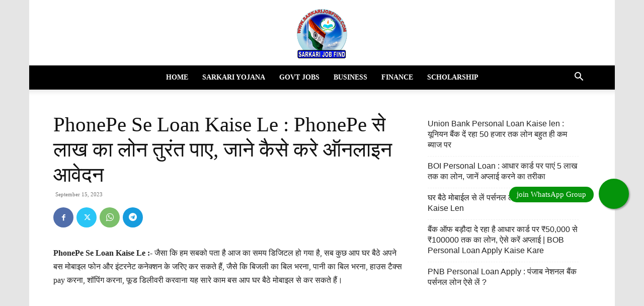

--- FILE ---
content_type: text/html; charset=UTF-8
request_url: https://blog.sarkarijobfind.com/phonepe-se-loan-kaise-le/
body_size: 23699
content:
<!doctype html >
<!--[if IE 8]>    <html class="ie8" lang="en"> <![endif]-->
<!--[if IE 9]>    <html class="ie9" lang="en"> <![endif]-->
<!--[if gt IE 8]><!--> <html lang="en-US"> <!--<![endif]-->
<head>
    <title>PhonePe Se Loan Kaise Le : PhonePe से लाख का लोन तुरंत पाए, जाने कैसे करे ऑनलाइन आवेदन</title>
    <meta charset="UTF-8" />
    <meta name="viewport" content="width=device-width, initial-scale=1.0">
    <link rel="pingback" href="https://blog.sarkarijobfind.com/xmlrpc.php" />
    <meta name='robots' content='index, follow, max-image-preview:large, max-snippet:-1, max-video-preview:-1' />
	<style>img:is([sizes="auto" i], [sizes^="auto," i]) { contain-intrinsic-size: 3000px 1500px }</style>
	<link rel="icon" type="image/png" href="https://blog.sarkarijobfind.com/wp-content/uploads/2021/03/sarkarijobfind-300x300.png">
	<!-- This site is optimized with the Yoast SEO Premium plugin v22.8 (Yoast SEO v24.3) - https://yoast.com/wordpress/plugins/seo/ -->
	<meta name="description" content="PhonePe Se Loan Kaise Le :- जैसा कि हम सबको पता है आज का समय डिजिटल हो गया है, सब कुछ आप घर बैठे अपने बस मोबाइल फोन और इंटरनेट कनेक्शन के" />
	<link rel="canonical" href="https://blog.sarkarijobfind.com/phonepe-se-loan-kaise-le/" />
	<meta property="og:locale" content="en_US" />
	<meta property="og:type" content="article" />
	<meta property="og:title" content="PhonePe Se Loan Kaise Le : PhonePe से लाख का लोन तुरंत पाए, जाने कैसे करे ऑनलाइन आवेदन" />
	<meta property="og:description" content="PhonePe Se Loan Kaise Le :- जैसा कि हम सबको पता है आज का समय डिजिटल हो गया है, सब कुछ आप घर बैठे अपने बस मोबाइल फोन और इंटरनेट कनेक्शन के" />
	<meta property="og:url" content="https://blog.sarkarijobfind.com/phonepe-se-loan-kaise-le/" />
	<meta property="og:site_name" content="Sarkari Job, Sarkari Result,Sarkari Yojana" />
	<meta property="article:published_time" content="2023-09-15T06:30:07+00:00" />
	<meta property="article:modified_time" content="2023-09-15T03:32:18+00:00" />
	<meta property="og:image" content="https://blog.sarkarijobfind.com/wp-content/uploads/2023/09/WhatsApp-Image-2023-09-15-at-08.55.4-min.jpg" />
	<meta property="og:image:width" content="1280" />
	<meta property="og:image:height" content="720" />
	<meta property="og:image:type" content="image/jpeg" />
	<meta name="author" content="Deep" />
	<meta name="twitter:card" content="summary_large_image" />
	<meta name="twitter:label1" content="Written by" />
	<meta name="twitter:data1" content="Deep" />
	<meta name="twitter:label2" content="Est. reading time" />
	<meta name="twitter:data2" content="4 minutes" />
	<script type="application/ld+json" class="yoast-schema-graph">{"@context":"https://schema.org","@graph":[{"@type":"WebPage","@id":"https://blog.sarkarijobfind.com/phonepe-se-loan-kaise-le/","url":"https://blog.sarkarijobfind.com/phonepe-se-loan-kaise-le/","name":"PhonePe Se Loan Kaise Le : PhonePe से लाख का लोन तुरंत पाए, जाने कैसे करे ऑनलाइन आवेदन","isPartOf":{"@id":"https://blog.sarkarijobfind.com/#website"},"primaryImageOfPage":{"@id":"https://blog.sarkarijobfind.com/phonepe-se-loan-kaise-le/#primaryimage"},"image":{"@id":"https://blog.sarkarijobfind.com/phonepe-se-loan-kaise-le/#primaryimage"},"thumbnailUrl":"https://blog.sarkarijobfind.com/wp-content/uploads/2023/09/WhatsApp-Image-2023-09-15-at-08.55.4-min.jpg","datePublished":"2023-09-15T06:30:07+00:00","dateModified":"2023-09-15T03:32:18+00:00","author":{"@id":"https://blog.sarkarijobfind.com/#/schema/person/8037167a6345f6f6ea66fddf33457ed6"},"description":"PhonePe Se Loan Kaise Le :- जैसा कि हम सबको पता है आज का समय डिजिटल हो गया है, सब कुछ आप घर बैठे अपने बस मोबाइल फोन और इंटरनेट कनेक्शन के","breadcrumb":{"@id":"https://blog.sarkarijobfind.com/phonepe-se-loan-kaise-le/#breadcrumb"},"inLanguage":"en-US","potentialAction":[{"@type":"ReadAction","target":["https://blog.sarkarijobfind.com/phonepe-se-loan-kaise-le/"]}]},{"@type":"ImageObject","inLanguage":"en-US","@id":"https://blog.sarkarijobfind.com/phonepe-se-loan-kaise-le/#primaryimage","url":"https://blog.sarkarijobfind.com/wp-content/uploads/2023/09/WhatsApp-Image-2023-09-15-at-08.55.4-min.jpg","contentUrl":"https://blog.sarkarijobfind.com/wp-content/uploads/2023/09/WhatsApp-Image-2023-09-15-at-08.55.4-min.jpg","width":1280,"height":720,"caption":"PhonePe Se Loan Kaise Le"},{"@type":"BreadcrumbList","@id":"https://blog.sarkarijobfind.com/phonepe-se-loan-kaise-le/#breadcrumb","itemListElement":[{"@type":"ListItem","position":1,"name":"Home","item":"https://blog.sarkarijobfind.com/"},{"@type":"ListItem","position":2,"name":"PhonePe Se Loan Kaise Le : PhonePe से लाख का लोन तुरंत पाए, जाने कैसे करे ऑनलाइन आवेदन"}]},{"@type":"WebSite","@id":"https://blog.sarkarijobfind.com/#website","url":"https://blog.sarkarijobfind.com/","name":"Sarkari Job, Sarkari Result,Sarkari Yojana","description":"This is Official Website Of All Govt Jobs,Yojana Updates","potentialAction":[{"@type":"SearchAction","target":{"@type":"EntryPoint","urlTemplate":"https://blog.sarkarijobfind.com/?s={search_term_string}"},"query-input":{"@type":"PropertyValueSpecification","valueRequired":true,"valueName":"search_term_string"}}],"inLanguage":"en-US"},{"@type":"Person","@id":"https://blog.sarkarijobfind.com/#/schema/person/8037167a6345f6f6ea66fddf33457ed6","name":"Deep","image":{"@type":"ImageObject","inLanguage":"en-US","@id":"https://blog.sarkarijobfind.com/#/schema/person/image/","url":"https://secure.gravatar.com/avatar/3de992e33e164d96505fcc481fbed9b2a895d3222d9126238b5872e00678d333?s=96&d=mm&r=g","contentUrl":"https://secure.gravatar.com/avatar/3de992e33e164d96505fcc481fbed9b2a895d3222d9126238b5872e00678d333?s=96&d=mm&r=g","caption":"Deep"},"sameAs":["https://blog.sarkarijobfind.com"],"url":"https://blog.sarkarijobfind.com/author/admin/"}]}</script>
	<!-- / Yoast SEO Premium plugin. -->


<link rel="alternate" type="application/rss+xml" title="Sarkari Job, Sarkari Result,Sarkari Yojana &raquo; Feed" href="https://blog.sarkarijobfind.com/feed/" />
<link rel="alternate" type="application/rss+xml" title="Sarkari Job, Sarkari Result,Sarkari Yojana &raquo; Comments Feed" href="https://blog.sarkarijobfind.com/comments/feed/" />
<link rel="alternate" type="application/rss+xml" title="Sarkari Job, Sarkari Result,Sarkari Yojana &raquo; PhonePe Se Loan Kaise Le : PhonePe से  लाख का लोन तुरंत पाए, जाने कैसे करे ऑनलाइन आवेदन Comments Feed" href="https://blog.sarkarijobfind.com/phonepe-se-loan-kaise-le/feed/" />
<script type="text/javascript">
/* <![CDATA[ */
window._wpemojiSettings = {"baseUrl":"https:\/\/s.w.org\/images\/core\/emoji\/16.0.1\/72x72\/","ext":".png","svgUrl":"https:\/\/s.w.org\/images\/core\/emoji\/16.0.1\/svg\/","svgExt":".svg","source":{"concatemoji":"https:\/\/blog.sarkarijobfind.com\/wp-includes\/js\/wp-emoji-release.min.js?ver=6.8.3"}};
/*! This file is auto-generated */
!function(s,n){var o,i,e;function c(e){try{var t={supportTests:e,timestamp:(new Date).valueOf()};sessionStorage.setItem(o,JSON.stringify(t))}catch(e){}}function p(e,t,n){e.clearRect(0,0,e.canvas.width,e.canvas.height),e.fillText(t,0,0);var t=new Uint32Array(e.getImageData(0,0,e.canvas.width,e.canvas.height).data),a=(e.clearRect(0,0,e.canvas.width,e.canvas.height),e.fillText(n,0,0),new Uint32Array(e.getImageData(0,0,e.canvas.width,e.canvas.height).data));return t.every(function(e,t){return e===a[t]})}function u(e,t){e.clearRect(0,0,e.canvas.width,e.canvas.height),e.fillText(t,0,0);for(var n=e.getImageData(16,16,1,1),a=0;a<n.data.length;a++)if(0!==n.data[a])return!1;return!0}function f(e,t,n,a){switch(t){case"flag":return n(e,"\ud83c\udff3\ufe0f\u200d\u26a7\ufe0f","\ud83c\udff3\ufe0f\u200b\u26a7\ufe0f")?!1:!n(e,"\ud83c\udde8\ud83c\uddf6","\ud83c\udde8\u200b\ud83c\uddf6")&&!n(e,"\ud83c\udff4\udb40\udc67\udb40\udc62\udb40\udc65\udb40\udc6e\udb40\udc67\udb40\udc7f","\ud83c\udff4\u200b\udb40\udc67\u200b\udb40\udc62\u200b\udb40\udc65\u200b\udb40\udc6e\u200b\udb40\udc67\u200b\udb40\udc7f");case"emoji":return!a(e,"\ud83e\udedf")}return!1}function g(e,t,n,a){var r="undefined"!=typeof WorkerGlobalScope&&self instanceof WorkerGlobalScope?new OffscreenCanvas(300,150):s.createElement("canvas"),o=r.getContext("2d",{willReadFrequently:!0}),i=(o.textBaseline="top",o.font="600 32px Arial",{});return e.forEach(function(e){i[e]=t(o,e,n,a)}),i}function t(e){var t=s.createElement("script");t.src=e,t.defer=!0,s.head.appendChild(t)}"undefined"!=typeof Promise&&(o="wpEmojiSettingsSupports",i=["flag","emoji"],n.supports={everything:!0,everythingExceptFlag:!0},e=new Promise(function(e){s.addEventListener("DOMContentLoaded",e,{once:!0})}),new Promise(function(t){var n=function(){try{var e=JSON.parse(sessionStorage.getItem(o));if("object"==typeof e&&"number"==typeof e.timestamp&&(new Date).valueOf()<e.timestamp+604800&&"object"==typeof e.supportTests)return e.supportTests}catch(e){}return null}();if(!n){if("undefined"!=typeof Worker&&"undefined"!=typeof OffscreenCanvas&&"undefined"!=typeof URL&&URL.createObjectURL&&"undefined"!=typeof Blob)try{var e="postMessage("+g.toString()+"("+[JSON.stringify(i),f.toString(),p.toString(),u.toString()].join(",")+"));",a=new Blob([e],{type:"text/javascript"}),r=new Worker(URL.createObjectURL(a),{name:"wpTestEmojiSupports"});return void(r.onmessage=function(e){c(n=e.data),r.terminate(),t(n)})}catch(e){}c(n=g(i,f,p,u))}t(n)}).then(function(e){for(var t in e)n.supports[t]=e[t],n.supports.everything=n.supports.everything&&n.supports[t],"flag"!==t&&(n.supports.everythingExceptFlag=n.supports.everythingExceptFlag&&n.supports[t]);n.supports.everythingExceptFlag=n.supports.everythingExceptFlag&&!n.supports.flag,n.DOMReady=!1,n.readyCallback=function(){n.DOMReady=!0}}).then(function(){return e}).then(function(){var e;n.supports.everything||(n.readyCallback(),(e=n.source||{}).concatemoji?t(e.concatemoji):e.wpemoji&&e.twemoji&&(t(e.twemoji),t(e.wpemoji)))}))}((window,document),window._wpemojiSettings);
/* ]]> */
</script>
<style id='wp-emoji-styles-inline-css' type='text/css'>

	img.wp-smiley, img.emoji {
		display: inline !important;
		border: none !important;
		box-shadow: none !important;
		height: 1em !important;
		width: 1em !important;
		margin: 0 0.07em !important;
		vertical-align: -0.1em !important;
		background: none !important;
		padding: 0 !important;
	}
</style>
<link rel='stylesheet' id='wp-block-library-css' href='https://blog.sarkarijobfind.com/wp-includes/css/dist/block-library/style.min.css?ver=6.8.3' type='text/css' media='all' />
<style id='classic-theme-styles-inline-css' type='text/css'>
/*! This file is auto-generated */
.wp-block-button__link{color:#fff;background-color:#32373c;border-radius:9999px;box-shadow:none;text-decoration:none;padding:calc(.667em + 2px) calc(1.333em + 2px);font-size:1.125em}.wp-block-file__button{background:#32373c;color:#fff;text-decoration:none}
</style>
<style id='global-styles-inline-css' type='text/css'>
:root{--wp--preset--aspect-ratio--square: 1;--wp--preset--aspect-ratio--4-3: 4/3;--wp--preset--aspect-ratio--3-4: 3/4;--wp--preset--aspect-ratio--3-2: 3/2;--wp--preset--aspect-ratio--2-3: 2/3;--wp--preset--aspect-ratio--16-9: 16/9;--wp--preset--aspect-ratio--9-16: 9/16;--wp--preset--color--black: #000000;--wp--preset--color--cyan-bluish-gray: #abb8c3;--wp--preset--color--white: #ffffff;--wp--preset--color--pale-pink: #f78da7;--wp--preset--color--vivid-red: #cf2e2e;--wp--preset--color--luminous-vivid-orange: #ff6900;--wp--preset--color--luminous-vivid-amber: #fcb900;--wp--preset--color--light-green-cyan: #7bdcb5;--wp--preset--color--vivid-green-cyan: #00d084;--wp--preset--color--pale-cyan-blue: #8ed1fc;--wp--preset--color--vivid-cyan-blue: #0693e3;--wp--preset--color--vivid-purple: #9b51e0;--wp--preset--gradient--vivid-cyan-blue-to-vivid-purple: linear-gradient(135deg,rgba(6,147,227,1) 0%,rgb(155,81,224) 100%);--wp--preset--gradient--light-green-cyan-to-vivid-green-cyan: linear-gradient(135deg,rgb(122,220,180) 0%,rgb(0,208,130) 100%);--wp--preset--gradient--luminous-vivid-amber-to-luminous-vivid-orange: linear-gradient(135deg,rgba(252,185,0,1) 0%,rgba(255,105,0,1) 100%);--wp--preset--gradient--luminous-vivid-orange-to-vivid-red: linear-gradient(135deg,rgba(255,105,0,1) 0%,rgb(207,46,46) 100%);--wp--preset--gradient--very-light-gray-to-cyan-bluish-gray: linear-gradient(135deg,rgb(238,238,238) 0%,rgb(169,184,195) 100%);--wp--preset--gradient--cool-to-warm-spectrum: linear-gradient(135deg,rgb(74,234,220) 0%,rgb(151,120,209) 20%,rgb(207,42,186) 40%,rgb(238,44,130) 60%,rgb(251,105,98) 80%,rgb(254,248,76) 100%);--wp--preset--gradient--blush-light-purple: linear-gradient(135deg,rgb(255,206,236) 0%,rgb(152,150,240) 100%);--wp--preset--gradient--blush-bordeaux: linear-gradient(135deg,rgb(254,205,165) 0%,rgb(254,45,45) 50%,rgb(107,0,62) 100%);--wp--preset--gradient--luminous-dusk: linear-gradient(135deg,rgb(255,203,112) 0%,rgb(199,81,192) 50%,rgb(65,88,208) 100%);--wp--preset--gradient--pale-ocean: linear-gradient(135deg,rgb(255,245,203) 0%,rgb(182,227,212) 50%,rgb(51,167,181) 100%);--wp--preset--gradient--electric-grass: linear-gradient(135deg,rgb(202,248,128) 0%,rgb(113,206,126) 100%);--wp--preset--gradient--midnight: linear-gradient(135deg,rgb(2,3,129) 0%,rgb(40,116,252) 100%);--wp--preset--font-size--small: 11px;--wp--preset--font-size--medium: 20px;--wp--preset--font-size--large: 32px;--wp--preset--font-size--x-large: 42px;--wp--preset--font-size--regular: 15px;--wp--preset--font-size--larger: 50px;--wp--preset--spacing--20: 0.44rem;--wp--preset--spacing--30: 0.67rem;--wp--preset--spacing--40: 1rem;--wp--preset--spacing--50: 1.5rem;--wp--preset--spacing--60: 2.25rem;--wp--preset--spacing--70: 3.38rem;--wp--preset--spacing--80: 5.06rem;--wp--preset--shadow--natural: 6px 6px 9px rgba(0, 0, 0, 0.2);--wp--preset--shadow--deep: 12px 12px 50px rgba(0, 0, 0, 0.4);--wp--preset--shadow--sharp: 6px 6px 0px rgba(0, 0, 0, 0.2);--wp--preset--shadow--outlined: 6px 6px 0px -3px rgba(255, 255, 255, 1), 6px 6px rgba(0, 0, 0, 1);--wp--preset--shadow--crisp: 6px 6px 0px rgba(0, 0, 0, 1);}:where(.is-layout-flex){gap: 0.5em;}:where(.is-layout-grid){gap: 0.5em;}body .is-layout-flex{display: flex;}.is-layout-flex{flex-wrap: wrap;align-items: center;}.is-layout-flex > :is(*, div){margin: 0;}body .is-layout-grid{display: grid;}.is-layout-grid > :is(*, div){margin: 0;}:where(.wp-block-columns.is-layout-flex){gap: 2em;}:where(.wp-block-columns.is-layout-grid){gap: 2em;}:where(.wp-block-post-template.is-layout-flex){gap: 1.25em;}:where(.wp-block-post-template.is-layout-grid){gap: 1.25em;}.has-black-color{color: var(--wp--preset--color--black) !important;}.has-cyan-bluish-gray-color{color: var(--wp--preset--color--cyan-bluish-gray) !important;}.has-white-color{color: var(--wp--preset--color--white) !important;}.has-pale-pink-color{color: var(--wp--preset--color--pale-pink) !important;}.has-vivid-red-color{color: var(--wp--preset--color--vivid-red) !important;}.has-luminous-vivid-orange-color{color: var(--wp--preset--color--luminous-vivid-orange) !important;}.has-luminous-vivid-amber-color{color: var(--wp--preset--color--luminous-vivid-amber) !important;}.has-light-green-cyan-color{color: var(--wp--preset--color--light-green-cyan) !important;}.has-vivid-green-cyan-color{color: var(--wp--preset--color--vivid-green-cyan) !important;}.has-pale-cyan-blue-color{color: var(--wp--preset--color--pale-cyan-blue) !important;}.has-vivid-cyan-blue-color{color: var(--wp--preset--color--vivid-cyan-blue) !important;}.has-vivid-purple-color{color: var(--wp--preset--color--vivid-purple) !important;}.has-black-background-color{background-color: var(--wp--preset--color--black) !important;}.has-cyan-bluish-gray-background-color{background-color: var(--wp--preset--color--cyan-bluish-gray) !important;}.has-white-background-color{background-color: var(--wp--preset--color--white) !important;}.has-pale-pink-background-color{background-color: var(--wp--preset--color--pale-pink) !important;}.has-vivid-red-background-color{background-color: var(--wp--preset--color--vivid-red) !important;}.has-luminous-vivid-orange-background-color{background-color: var(--wp--preset--color--luminous-vivid-orange) !important;}.has-luminous-vivid-amber-background-color{background-color: var(--wp--preset--color--luminous-vivid-amber) !important;}.has-light-green-cyan-background-color{background-color: var(--wp--preset--color--light-green-cyan) !important;}.has-vivid-green-cyan-background-color{background-color: var(--wp--preset--color--vivid-green-cyan) !important;}.has-pale-cyan-blue-background-color{background-color: var(--wp--preset--color--pale-cyan-blue) !important;}.has-vivid-cyan-blue-background-color{background-color: var(--wp--preset--color--vivid-cyan-blue) !important;}.has-vivid-purple-background-color{background-color: var(--wp--preset--color--vivid-purple) !important;}.has-black-border-color{border-color: var(--wp--preset--color--black) !important;}.has-cyan-bluish-gray-border-color{border-color: var(--wp--preset--color--cyan-bluish-gray) !important;}.has-white-border-color{border-color: var(--wp--preset--color--white) !important;}.has-pale-pink-border-color{border-color: var(--wp--preset--color--pale-pink) !important;}.has-vivid-red-border-color{border-color: var(--wp--preset--color--vivid-red) !important;}.has-luminous-vivid-orange-border-color{border-color: var(--wp--preset--color--luminous-vivid-orange) !important;}.has-luminous-vivid-amber-border-color{border-color: var(--wp--preset--color--luminous-vivid-amber) !important;}.has-light-green-cyan-border-color{border-color: var(--wp--preset--color--light-green-cyan) !important;}.has-vivid-green-cyan-border-color{border-color: var(--wp--preset--color--vivid-green-cyan) !important;}.has-pale-cyan-blue-border-color{border-color: var(--wp--preset--color--pale-cyan-blue) !important;}.has-vivid-cyan-blue-border-color{border-color: var(--wp--preset--color--vivid-cyan-blue) !important;}.has-vivid-purple-border-color{border-color: var(--wp--preset--color--vivid-purple) !important;}.has-vivid-cyan-blue-to-vivid-purple-gradient-background{background: var(--wp--preset--gradient--vivid-cyan-blue-to-vivid-purple) !important;}.has-light-green-cyan-to-vivid-green-cyan-gradient-background{background: var(--wp--preset--gradient--light-green-cyan-to-vivid-green-cyan) !important;}.has-luminous-vivid-amber-to-luminous-vivid-orange-gradient-background{background: var(--wp--preset--gradient--luminous-vivid-amber-to-luminous-vivid-orange) !important;}.has-luminous-vivid-orange-to-vivid-red-gradient-background{background: var(--wp--preset--gradient--luminous-vivid-orange-to-vivid-red) !important;}.has-very-light-gray-to-cyan-bluish-gray-gradient-background{background: var(--wp--preset--gradient--very-light-gray-to-cyan-bluish-gray) !important;}.has-cool-to-warm-spectrum-gradient-background{background: var(--wp--preset--gradient--cool-to-warm-spectrum) !important;}.has-blush-light-purple-gradient-background{background: var(--wp--preset--gradient--blush-light-purple) !important;}.has-blush-bordeaux-gradient-background{background: var(--wp--preset--gradient--blush-bordeaux) !important;}.has-luminous-dusk-gradient-background{background: var(--wp--preset--gradient--luminous-dusk) !important;}.has-pale-ocean-gradient-background{background: var(--wp--preset--gradient--pale-ocean) !important;}.has-electric-grass-gradient-background{background: var(--wp--preset--gradient--electric-grass) !important;}.has-midnight-gradient-background{background: var(--wp--preset--gradient--midnight) !important;}.has-small-font-size{font-size: var(--wp--preset--font-size--small) !important;}.has-medium-font-size{font-size: var(--wp--preset--font-size--medium) !important;}.has-large-font-size{font-size: var(--wp--preset--font-size--large) !important;}.has-x-large-font-size{font-size: var(--wp--preset--font-size--x-large) !important;}
:where(.wp-block-post-template.is-layout-flex){gap: 1.25em;}:where(.wp-block-post-template.is-layout-grid){gap: 1.25em;}
:where(.wp-block-columns.is-layout-flex){gap: 2em;}:where(.wp-block-columns.is-layout-grid){gap: 2em;}
:root :where(.wp-block-pullquote){font-size: 1.5em;line-height: 1.6;}
</style>
<link rel='stylesheet' id='td-plugin-multi-purpose-css' href='https://blog.sarkarijobfind.com/wp-content/plugins/td-composer/td-multi-purpose/style.css?ver=3833ae26cf1f9d406448012ce1734aa1' type='text/css' media='all' />
<link rel='stylesheet' id='td-theme-css' href='https://blog.sarkarijobfind.com/wp-content/themes/Newspaper/style.css?ver=12.6.2' type='text/css' media='all' />
<style id='td-theme-inline-css' type='text/css'>@media (max-width:767px){.td-header-desktop-wrap{display:none}}@media (min-width:767px){.td-header-mobile-wrap{display:none}}</style>
<link rel='stylesheet' id='td-legacy-framework-front-style-css' href='https://blog.sarkarijobfind.com/wp-content/plugins/td-composer/legacy/Newspaper/assets/css/td_legacy_main.css?ver=3833ae26cf1f9d406448012ce1734aa1' type='text/css' media='all' />
<link rel='stylesheet' id='td-standard-pack-framework-front-style-css' href='https://blog.sarkarijobfind.com/wp-content/plugins/td-standard-pack/Newspaper/assets/css/td_standard_pack_main.css?ver=9c79b36358200da4c4662c5aa9454675' type='text/css' media='all' />
<link rel='stylesheet' id='tdb_style_cloud_templates_front-css' href='https://blog.sarkarijobfind.com/wp-content/plugins/td-cloud-library/assets/css/tdb_main.css?ver=34c58173fa732974ccb0ca4df5ede162' type='text/css' media='all' />
<script type="text/javascript" src="https://blog.sarkarijobfind.com/wp-includes/js/jquery/jquery.min.js?ver=3.7.1" id="jquery-core-js"></script>
<script type="text/javascript" src="https://blog.sarkarijobfind.com/wp-includes/js/jquery/jquery-migrate.min.js?ver=3.4.1" id="jquery-migrate-js"></script>
<link rel="https://api.w.org/" href="https://blog.sarkarijobfind.com/wp-json/" /><link rel="alternate" title="JSON" type="application/json" href="https://blog.sarkarijobfind.com/wp-json/wp/v2/posts/4981" /><link rel="EditURI" type="application/rsd+xml" title="RSD" href="https://blog.sarkarijobfind.com/xmlrpc.php?rsd" />
<meta name="generator" content="WordPress 6.8.3" />
<link rel='shortlink' href='https://blog.sarkarijobfind.com/?p=4981' />
<link rel="alternate" title="oEmbed (JSON)" type="application/json+oembed" href="https://blog.sarkarijobfind.com/wp-json/oembed/1.0/embed?url=https%3A%2F%2Fblog.sarkarijobfind.com%2Fphonepe-se-loan-kaise-le%2F" />
<link rel="alternate" title="oEmbed (XML)" type="text/xml+oembed" href="https://blog.sarkarijobfind.com/wp-json/oembed/1.0/embed?url=https%3A%2F%2Fblog.sarkarijobfind.com%2Fphonepe-se-loan-kaise-le%2F&#038;format=xml" />
<a href="https://whatsapp.com/channel/0029VaA7BPn90x2u5x8uNZ1s" class="float" target="_blank">
<i class="fas fa-whatsapp my-float"></i>
</a>

<style>
.float{
	position:fixed;
	width:60px;
	height:60px;
	    bottom: 50%;
    margin-bottom: -55px;
	right:30px;
	color: white !important;
	background-color:#05940b;
	color:#FFF;
	border-radius:50px;
	text-align:center;
  font-size:30px;
	box-shadow: 2px 2px 3px #999;
  z-index:100;
}

.my-float{font-family:FontAwesome;
	margin-top:16px;
}
	.float:before {content:'join WhatsApp Group';    position: absolute;
    left: -178px;
    top: 16px;
    font-size: 15px;
    background: #05940b;
    padding: 5px 15px;
    border-radius: 30px;
    color: #ffffff;}
</style>
<!--[if lt IE 9]><script src="https://cdnjs.cloudflare.com/ajax/libs/html5shiv/3.7.3/html5shiv.js"></script><![endif]-->
        <script>
        window.tdb_global_vars = {"wpRestUrl":"https:\/\/blog.sarkarijobfind.com\/wp-json\/","permalinkStructure":"\/%postname%\/"};
        window.tdb_p_autoload_vars = {"isAjax":false,"isAdminBarShowing":false,"autoloadScrollPercent":20,"postAutoloadStatus":"on","origPostEditUrl":null};
    </script>
    
    <style id="tdb-global-colors">:root{--accent-color:#fff}</style>
	

<!-- JS generated by theme -->

<script>
    
    

	    var tdBlocksArray = []; //here we store all the items for the current page

	    // td_block class - each ajax block uses a object of this class for requests
	    function tdBlock() {
		    this.id = '';
		    this.block_type = 1; //block type id (1-234 etc)
		    this.atts = '';
		    this.td_column_number = '';
		    this.td_current_page = 1; //
		    this.post_count = 0; //from wp
		    this.found_posts = 0; //from wp
		    this.max_num_pages = 0; //from wp
		    this.td_filter_value = ''; //current live filter value
		    this.is_ajax_running = false;
		    this.td_user_action = ''; // load more or infinite loader (used by the animation)
		    this.header_color = '';
		    this.ajax_pagination_infinite_stop = ''; //show load more at page x
	    }

        // td_js_generator - mini detector
        ( function () {
            var htmlTag = document.getElementsByTagName("html")[0];

	        if ( navigator.userAgent.indexOf("MSIE 10.0") > -1 ) {
                htmlTag.className += ' ie10';
            }

            if ( !!navigator.userAgent.match(/Trident.*rv\:11\./) ) {
                htmlTag.className += ' ie11';
            }

	        if ( navigator.userAgent.indexOf("Edge") > -1 ) {
                htmlTag.className += ' ieEdge';
            }

            if ( /(iPad|iPhone|iPod)/g.test(navigator.userAgent) ) {
                htmlTag.className += ' td-md-is-ios';
            }

            var user_agent = navigator.userAgent.toLowerCase();
            if ( user_agent.indexOf("android") > -1 ) {
                htmlTag.className += ' td-md-is-android';
            }

            if ( -1 !== navigator.userAgent.indexOf('Mac OS X')  ) {
                htmlTag.className += ' td-md-is-os-x';
            }

            if ( /chrom(e|ium)/.test(navigator.userAgent.toLowerCase()) ) {
               htmlTag.className += ' td-md-is-chrome';
            }

            if ( -1 !== navigator.userAgent.indexOf('Firefox') ) {
                htmlTag.className += ' td-md-is-firefox';
            }

            if ( -1 !== navigator.userAgent.indexOf('Safari') && -1 === navigator.userAgent.indexOf('Chrome') ) {
                htmlTag.className += ' td-md-is-safari';
            }

            if( -1 !== navigator.userAgent.indexOf('IEMobile') ){
                htmlTag.className += ' td-md-is-iemobile';
            }

        })();

        var tdLocalCache = {};

        ( function () {
            "use strict";

            tdLocalCache = {
                data: {},
                remove: function (resource_id) {
                    delete tdLocalCache.data[resource_id];
                },
                exist: function (resource_id) {
                    return tdLocalCache.data.hasOwnProperty(resource_id) && tdLocalCache.data[resource_id] !== null;
                },
                get: function (resource_id) {
                    return tdLocalCache.data[resource_id];
                },
                set: function (resource_id, cachedData) {
                    tdLocalCache.remove(resource_id);
                    tdLocalCache.data[resource_id] = cachedData;
                }
            };
        })();

    
    
var td_viewport_interval_list=[{"limitBottom":767,"sidebarWidth":228},{"limitBottom":1018,"sidebarWidth":300},{"limitBottom":1140,"sidebarWidth":324}];
var td_animation_stack_effect="type0";
var tds_animation_stack=true;
var td_animation_stack_specific_selectors=".entry-thumb, img, .td-lazy-img";
var td_animation_stack_general_selectors=".td-animation-stack img, .td-animation-stack .entry-thumb, .post img, .td-animation-stack .td-lazy-img";
var tds_general_modal_image="yes";
var tdc_is_installed="yes";
var td_ajax_url="https:\/\/blog.sarkarijobfind.com\/wp-admin\/admin-ajax.php?td_theme_name=Newspaper&v=12.6.2";
var td_get_template_directory_uri="https:\/\/blog.sarkarijobfind.com\/wp-content\/plugins\/td-composer\/legacy\/common";
var tds_snap_menu="";
var tds_logo_on_sticky="";
var tds_header_style="10";
var td_please_wait="Please wait...";
var td_email_user_pass_incorrect="User or password incorrect!";
var td_email_user_incorrect="Email or username incorrect!";
var td_email_incorrect="Email incorrect!";
var td_user_incorrect="Username incorrect!";
var td_email_user_empty="Email or username empty!";
var td_pass_empty="Pass empty!";
var td_pass_pattern_incorrect="Invalid Pass Pattern!";
var td_retype_pass_incorrect="Retyped Pass incorrect!";
var tds_more_articles_on_post_enable="";
var tds_more_articles_on_post_time_to_wait="";
var tds_more_articles_on_post_pages_distance_from_top=0;
var tds_captcha="";
var tds_theme_color_site_wide="#4db2ec";
var tds_smart_sidebar="";
var tdThemeName="Newspaper";
var tdThemeNameWl="Newspaper";
var td_magnific_popup_translation_tPrev="Previous (Left arrow key)";
var td_magnific_popup_translation_tNext="Next (Right arrow key)";
var td_magnific_popup_translation_tCounter="%curr% of %total%";
var td_magnific_popup_translation_ajax_tError="The content from %url% could not be loaded.";
var td_magnific_popup_translation_image_tError="The image #%curr% could not be loaded.";
var tdBlockNonce="6eab10b2f6";
var tdMobileMenu="enabled";
var tdMobileSearch="enabled";
var tdDateNamesI18n={"month_names":["January","February","March","April","May","June","July","August","September","October","November","December"],"month_names_short":["Jan","Feb","Mar","Apr","May","Jun","Jul","Aug","Sep","Oct","Nov","Dec"],"day_names":["Sunday","Monday","Tuesday","Wednesday","Thursday","Friday","Saturday"],"day_names_short":["Sun","Mon","Tue","Wed","Thu","Fri","Sat"]};
var tdb_modal_confirm="Save";
var tdb_modal_cancel="Cancel";
var tdb_modal_confirm_alt="Yes";
var tdb_modal_cancel_alt="No";
var td_ad_background_click_link="";
var td_ad_background_click_target="";
</script>


<!-- Header style compiled by theme -->

<style>.td-menu-background,.td-search-background{background-image:url('https://blog.sarkarijobfind.com/wp-content/uploads/2021/03/sarkari-naukri-wallpaper-169x300.png')}ul.sf-menu>.menu-item>a{font-family:Oswald}.sf-menu ul .menu-item a{font-family:Oswald}.td-mobile-content .td-mobile-main-menu>li>a{font-family:Oswald}.td-mobile-content .sub-menu a{font-family:Oswald}.td-header-wrap .td-logo-text-container .td-logo-text{font-family:Oswald}.td-header-wrap .td-logo-text-container .td-tagline-text{font-family:Oswald}#td-mobile-nav,#td-mobile-nav .wpb_button,.td-search-wrap-mob{font-family:Oswald}.td-page-title,.td-category-title-holder .td-page-title{font-family:Oswald}.td-page-content p,.td-page-content li,.td-page-content .td_block_text_with_title,.wpb_text_column p{font-family:Oswald}.td-page-content h1,.wpb_text_column h1{font-family:Oswald}.td-page-content h2,.wpb_text_column h2{font-family:Oswald}.td-page-content h3,.wpb_text_column h3{font-family:Oswald}.td-page-content h4,.wpb_text_column h4{font-family:Oswald}.td-page-content h5,.wpb_text_column h5{font-family:Oswald}.td-page-content h6,.wpb_text_column h6{font-family:Oswald}body,p{font-family:Oswald;font-size:16px}.white-popup-block:before{background-image:url('https://blog.sarkarijobfind.com/wp-content/uploads/2021/03/sarkari-naukri-wallpaper-169x300.png')}.white-popup-block,.white-popup-block .wpb_button{font-family:Oswald}:root{--td_mobile_gradient_one_mob:rgba(0,0,0,0.5);--td_mobile_gradient_two_mob:rgba(0,0,0,0.6)}.td-header-wrap .td-header-top-menu-full,.td-header-wrap .top-header-menu .sub-menu,.tdm-header-style-1.td-header-wrap .td-header-top-menu-full,.tdm-header-style-1.td-header-wrap .top-header-menu .sub-menu,.tdm-header-style-2.td-header-wrap .td-header-top-menu-full,.tdm-header-style-2.td-header-wrap .top-header-menu .sub-menu,.tdm-header-style-3.td-header-wrap .td-header-top-menu-full,.tdm-header-style-3.td-header-wrap .top-header-menu .sub-menu{background-color:#ff3a3a}.td-header-style-8 .td-header-top-menu-full{background-color:transparent}.td-header-style-8 .td-header-top-menu-full .td-header-top-menu{background-color:#ff3a3a;padding-left:15px;padding-right:15px}.td-header-wrap .td-header-top-menu-full .td-header-top-menu,.td-header-wrap .td-header-top-menu-full{border-bottom:none}.td-header-top-menu,.td-header-top-menu a,.td-header-wrap .td-header-top-menu-full .td-header-top-menu,.td-header-wrap .td-header-top-menu-full a,.td-header-style-8 .td-header-top-menu,.td-header-style-8 .td-header-top-menu a,.td-header-top-menu .td-drop-down-search .entry-title a{color:#ffffff}.top-header-menu .current-menu-item>a,.top-header-menu .current-menu-ancestor>a,.top-header-menu .current-category-ancestor>a,.top-header-menu li a:hover,.td-header-sp-top-widget .td-icon-search:hover{color:#284cff}.td-header-wrap .td-header-menu-wrap-full,.td-header-menu-wrap.td-affix,.td-header-style-3 .td-header-main-menu,.td-header-style-3 .td-affix .td-header-main-menu,.td-header-style-4 .td-header-main-menu,.td-header-style-4 .td-affix .td-header-main-menu,.td-header-style-8 .td-header-menu-wrap.td-affix,.td-header-style-8 .td-header-top-menu-full{background-color:#000000}.td-boxed-layout .td-header-style-3 .td-header-menu-wrap,.td-boxed-layout .td-header-style-4 .td-header-menu-wrap,.td-header-style-3 .td_stretch_content .td-header-menu-wrap,.td-header-style-4 .td_stretch_content .td-header-menu-wrap{background-color:#000000!important}@media (min-width:1019px){.td-header-style-1 .td-header-sp-recs,.td-header-style-1 .td-header-sp-logo{margin-bottom:28px}}@media (min-width:768px) and (max-width:1018px){.td-header-style-1 .td-header-sp-recs,.td-header-style-1 .td-header-sp-logo{margin-bottom:14px}}.td-header-style-7 .td-header-top-menu{border-bottom:none}.sf-menu>.current-menu-item>a:after,.sf-menu>.current-menu-ancestor>a:after,.sf-menu>.current-category-ancestor>a:after,.sf-menu>li:hover>a:after,.sf-menu>.sfHover>a:after,.td_block_mega_menu .td-next-prev-wrap a:hover,.td-mega-span .td-post-category:hover,.td-header-wrap .black-menu .sf-menu>li>a:hover,.td-header-wrap .black-menu .sf-menu>.current-menu-ancestor>a,.td-header-wrap .black-menu .sf-menu>.sfHover>a,.td-header-wrap .black-menu .sf-menu>.current-menu-item>a,.td-header-wrap .black-menu .sf-menu>.current-menu-ancestor>a,.td-header-wrap .black-menu .sf-menu>.current-category-ancestor>a,.tdm-menu-active-style5 .tdm-header .td-header-menu-wrap .sf-menu>.current-menu-item>a,.tdm-menu-active-style5 .tdm-header .td-header-menu-wrap .sf-menu>.current-menu-ancestor>a,.tdm-menu-active-style5 .tdm-header .td-header-menu-wrap .sf-menu>.current-category-ancestor>a,.tdm-menu-active-style5 .tdm-header .td-header-menu-wrap .sf-menu>li>a:hover,.tdm-menu-active-style5 .tdm-header .td-header-menu-wrap .sf-menu>.sfHover>a{background-color:#ff3a3a}.td_block_mega_menu .td-next-prev-wrap a:hover,.tdm-menu-active-style4 .tdm-header .sf-menu>.current-menu-item>a,.tdm-menu-active-style4 .tdm-header .sf-menu>.current-menu-ancestor>a,.tdm-menu-active-style4 .tdm-header .sf-menu>.current-category-ancestor>a,.tdm-menu-active-style4 .tdm-header .sf-menu>li>a:hover,.tdm-menu-active-style4 .tdm-header .sf-menu>.sfHover>a{border-color:#ff3a3a}.header-search-wrap .td-drop-down-search:before{border-color:transparent transparent #ff3a3a transparent}.td_mega_menu_sub_cats .cur-sub-cat,.td_mod_mega_menu:hover .entry-title a,.td-theme-wrap .sf-menu ul .td-menu-item>a:hover,.td-theme-wrap .sf-menu ul .sfHover>a,.td-theme-wrap .sf-menu ul .current-menu-ancestor>a,.td-theme-wrap .sf-menu ul .current-category-ancestor>a,.td-theme-wrap .sf-menu ul .current-menu-item>a,.tdm-menu-active-style3 .tdm-header.td-header-wrap .sf-menu>.current-menu-item>a,.tdm-menu-active-style3 .tdm-header.td-header-wrap .sf-menu>.current-menu-ancestor>a,.tdm-menu-active-style3 .tdm-header.td-header-wrap .sf-menu>.current-category-ancestor>a,.tdm-menu-active-style3 .tdm-header.td-header-wrap .sf-menu>li>a:hover,.tdm-menu-active-style3 .tdm-header.td-header-wrap .sf-menu>.sfHover>a{color:#ff3a3a}.td-header-wrap .td-header-menu-wrap .sf-menu>li>a,.td-header-wrap .td-header-menu-social .td-social-icon-wrap a,.td-header-style-4 .td-header-menu-social .td-social-icon-wrap i,.td-header-style-5 .td-header-menu-social .td-social-icon-wrap i,.td-header-style-6 .td-header-menu-social .td-social-icon-wrap i,.td-header-style-12 .td-header-menu-social .td-social-icon-wrap i,.td-header-wrap .header-search-wrap #td-header-search-button .td-icon-search{color:#ffffff}.td-header-wrap .td-header-menu-social+.td-search-wrapper #td-header-search-button:before{background-color:#ffffff}ul.sf-menu>.td-menu-item>a,.td-theme-wrap .td-header-menu-social{font-family:Oswald}.sf-menu ul .td-menu-item a{font-family:Oswald}.block-title>span,.block-title>a,.widgettitle,body .td-trending-now-title,.wpb_tabs li a,.vc_tta-container .vc_tta-color-grey.vc_tta-tabs-position-top.vc_tta-style-classic .vc_tta-tabs-container .vc_tta-tab>a,.td-theme-wrap .td-related-title a,.woocommerce div.product .woocommerce-tabs ul.tabs li a,.woocommerce .product .products h2:not(.woocommerce-loop-product__title),.td-theme-wrap .td-block-title{font-family:Oswald}.td_module_wrap .td-post-author-name a{font-family:Oswald}.td-post-date .entry-date{font-family:Oswald}.td-module-comments a,.td-post-views span,.td-post-comments a{font-family:Oswald}.td-big-grid-meta .td-post-category,.td_module_wrap .td-post-category,.td-module-image .td-post-category{font-family:Oswald}.top-header-menu>li>a,.td-weather-top-widget .td-weather-now .td-big-degrees,.td-weather-top-widget .td-weather-header .td-weather-city,.td-header-sp-top-menu .td_data_time{font-family:Oswald}.top-header-menu .menu-item-has-children li a{font-family:Oswald}.td_mod_mega_menu .item-details a{font-family:Oswald}.td_mega_menu_sub_cats .block-mega-child-cats a{font-family:Oswald}.td-subcat-filter .td-subcat-dropdown a,.td-subcat-filter .td-subcat-list a,.td-subcat-filter .td-subcat-dropdown span{font-family:Oswald}.td-excerpt,.td_module_14 .td-excerpt{font-family:Oswald}.td-theme-slider.iosSlider-col-1 .td-module-title{font-family:Oswald}.td-theme-slider.iosSlider-col-2 .td-module-title{font-family:Oswald}.td-theme-slider.iosSlider-col-3 .td-module-title{font-family:Oswald}.homepage-post .td-post-template-8 .td-post-header .entry-title{font-family:Oswald}.td_module_wrap .td-module-title{font-family:Oswald}.td_module_1 .td-module-title{font-family:Oswald}.td_module_2 .td-module-title{font-family:Oswald}.td_module_3 .td-module-title{font-family:Oswald}.td_module_4 .td-module-title{font-family:Oswald}.td_module_5 .td-module-title{font-family:Oswald}.td_module_6 .td-module-title{font-family:Oswald}.td_module_7 .td-module-title{font-family:Oswald}.td_module_8 .td-module-title{font-family:Oswald}.td_module_9 .td-module-title{font-family:Oswald}.td_module_10 .td-module-title{font-family:Oswald}.td_module_11 .td-module-title{font-family:Oswald}.td_module_12 .td-module-title{font-family:Oswald}.td_module_13 .td-module-title{font-family:Oswald}.td_module_14 .td-module-title{font-family:Oswald}.td_module_15 .entry-title{font-family:Oswald}.td_module_16 .td-module-title{font-family:Oswald}.td_module_17 .td-module-title{font-family:Oswald}.td_module_18 .td-module-title{font-family:Oswald}.td_module_19 .td-module-title{font-family:Oswald}.td_block_trending_now .entry-title,.td-theme-slider .td-module-title,.td-big-grid-post .entry-title{font-family:Oswald}.td_block_trending_now .entry-title{font-family:Oswald}.td_module_mx1 .td-module-title{font-family:Oswald}.td_module_mx2 .td-module-title{font-family:Oswald}.td_module_mx3 .td-module-title{font-family:Oswald}.td_module_mx4 .td-module-title{font-family:Oswald}.td_module_mx5 .td-module-title{font-family:Oswald}.td_module_mx6 .td-module-title{font-family:Oswald}.td_module_mx7 .td-module-title{font-family:Oswald}.td_module_mx8 .td-module-title{font-family:Oswald}.td_module_mx9 .td-module-title{font-family:Oswald}.td_module_mx10 .td-module-title{font-family:Oswald}.td_module_mx11 .td-module-title{font-family:Oswald}.td_module_mx12 .td-module-title{font-family:Oswald}.td_module_mx13 .td-module-title{font-family:Oswald}.td_module_mx14 .td-module-title{font-family:Oswald}.td_module_mx15 .td-module-title{font-family:Oswald}.td_module_mx16 .td-module-title{font-family:Oswald}.td_module_mx17 .td-module-title{font-family:Oswald}.td_module_mx18 .td-module-title{font-family:Oswald}.td_module_mx19 .td-module-title{font-family:Oswald}.td_module_mx20 .td-module-title{font-family:Oswald}.td_module_mx21 .td-module-title{font-family:Oswald}.td_module_mx22 .td-module-title{font-family:Oswald}.td_module_mx23 .td-module-title{font-family:Oswald}.td_module_mx24 .td-module-title{font-family:Oswald}.td_module_mx25 .td-module-title{font-family:Oswald}.td_module_mx26 .td-module-title{font-family:Oswald}.td-big-grid-post.td-big-thumb .td-big-grid-meta,.td-big-thumb .td-big-grid-meta .entry-title{font-family:Oswald}.td-big-grid-post.td-medium-thumb .td-big-grid-meta,.td-medium-thumb .td-big-grid-meta .entry-title{font-family:Oswald}.td-big-grid-post.td-small-thumb .td-big-grid-meta,.td-small-thumb .td-big-grid-meta .entry-title{font-family:Oswald}.td-big-grid-post.td-tiny-thumb .td-big-grid-meta,.td-tiny-thumb .td-big-grid-meta .entry-title{font-family:Oswald}.post .td-post-header .entry-title{font-family:Oswald}.td-post-template-default .td-post-header .entry-title{font-family:Oswald}.td-post-template-1 .td-post-header .entry-title{font-family:Oswald}.td-post-template-2 .td-post-header .entry-title{font-family:Oswald}.td-post-template-3 .td-post-header .entry-title{font-family:Oswald}.td-post-template-4 .td-post-header .entry-title{font-family:Oswald}.td-post-template-5 .td-post-header .entry-title{font-family:Oswald}.td-post-template-6 .td-post-header .entry-title{font-family:Oswald}.td-post-template-7 .td-post-header .entry-title{font-family:Oswald}.td-post-template-8 .td-post-header .entry-title{font-family:Oswald}.td-post-template-9 .td-post-header .entry-title{font-family:Oswald}.td-post-template-10 .td-post-header .entry-title{font-family:Oswald}.td-post-template-11 .td-post-header .entry-title{font-family:Oswald}.td-post-template-12 .td-post-header .entry-title{font-family:Oswald}.td-post-template-13 .td-post-header .entry-title{font-family:Oswald}.td-post-content p,.td-post-content{font-family:Oswald;font-size:16px}.post blockquote p,.page blockquote p,.td-post-text-content blockquote p{font-family:Oswald}.post .td_quote_box p,.page .td_quote_box p{font-family:Oswald}.post .td_pull_quote p,.page .td_pull_quote p,.post .wp-block-pullquote blockquote p,.page .wp-block-pullquote blockquote p{font-family:Oswald}.td-post-content li{font-family:Oswald}.td-post-content h1{font-family:Oswald}.td-post-content h2{font-family:Oswald}.td-post-content h3{font-family:Oswald}.td-post-content h4{font-family:Oswald}.td-post-content h5{font-family:Oswald}.td-post-content h6{font-family:Oswald}.post .td-category a{font-family:Oswald}.post header .td-post-author-name,.post header .td-post-author-name a{font-family:Oswald}.post header .td-post-date .entry-date{font-family:Oswald}.post header .td-post-views span,.post header .td-post-comments{font-family:Oswald}.post .td-post-source-tags a,.post .td-post-source-tags span{font-family:Oswald}.post .td-post-next-prev-content span{font-family:Oswald}.post .td-post-next-prev-content a{font-family:Oswald}.post .author-box-wrap .td-author-name a{font-family:Oswald}.post .author-box-wrap .td-author-url a{font-family:Oswald}.post .author-box-wrap .td-author-description{font-family:Oswald}.wp-caption-text,.wp-caption-dd,.wp-block-image figcaption{font-family:Oswald}.td-post-template-default .td-post-sub-title,.td-post-template-1 .td-post-sub-title,.td-post-template-4 .td-post-sub-title,.td-post-template-5 .td-post-sub-title,.td-post-template-9 .td-post-sub-title,.td-post-template-10 .td-post-sub-title,.td-post-template-11 .td-post-sub-title{font-family:Oswald}.td_block_related_posts .entry-title a{font-family:Oswald}.post .td-post-share-title{font-family:Oswald}.td-post-template-2 .td-post-sub-title,.td-post-template-3 .td-post-sub-title,.td-post-template-6 .td-post-sub-title,.td-post-template-7 .td-post-sub-title,.td-post-template-8 .td-post-sub-title{font-family:Oswald}.footer-text-wrap{font-family:Oswald}.td-sub-footer-copy{font-family:Oswald}.td-sub-footer-menu ul li a{font-family:Oswald}body{background-color:#e5e5e5}.td-menu-background,.td-search-background{background-image:url('https://blog.sarkarijobfind.com/wp-content/uploads/2021/03/sarkari-naukri-wallpaper-169x300.png')}ul.sf-menu>.menu-item>a{font-family:Oswald}.sf-menu ul .menu-item a{font-family:Oswald}.td-mobile-content .td-mobile-main-menu>li>a{font-family:Oswald}.td-mobile-content .sub-menu a{font-family:Oswald}.td-header-wrap .td-logo-text-container .td-logo-text{font-family:Oswald}.td-header-wrap .td-logo-text-container .td-tagline-text{font-family:Oswald}#td-mobile-nav,#td-mobile-nav .wpb_button,.td-search-wrap-mob{font-family:Oswald}.td-page-title,.td-category-title-holder .td-page-title{font-family:Oswald}.td-page-content p,.td-page-content li,.td-page-content .td_block_text_with_title,.wpb_text_column p{font-family:Oswald}.td-page-content h1,.wpb_text_column h1{font-family:Oswald}.td-page-content h2,.wpb_text_column h2{font-family:Oswald}.td-page-content h3,.wpb_text_column h3{font-family:Oswald}.td-page-content h4,.wpb_text_column h4{font-family:Oswald}.td-page-content h5,.wpb_text_column h5{font-family:Oswald}.td-page-content h6,.wpb_text_column h6{font-family:Oswald}body,p{font-family:Oswald;font-size:16px}.white-popup-block:before{background-image:url('https://blog.sarkarijobfind.com/wp-content/uploads/2021/03/sarkari-naukri-wallpaper-169x300.png')}.white-popup-block,.white-popup-block .wpb_button{font-family:Oswald}:root{--td_mobile_gradient_one_mob:rgba(0,0,0,0.5);--td_mobile_gradient_two_mob:rgba(0,0,0,0.6)}.td-header-wrap .td-header-top-menu-full,.td-header-wrap .top-header-menu .sub-menu,.tdm-header-style-1.td-header-wrap .td-header-top-menu-full,.tdm-header-style-1.td-header-wrap .top-header-menu .sub-menu,.tdm-header-style-2.td-header-wrap .td-header-top-menu-full,.tdm-header-style-2.td-header-wrap .top-header-menu .sub-menu,.tdm-header-style-3.td-header-wrap .td-header-top-menu-full,.tdm-header-style-3.td-header-wrap .top-header-menu .sub-menu{background-color:#ff3a3a}.td-header-style-8 .td-header-top-menu-full{background-color:transparent}.td-header-style-8 .td-header-top-menu-full .td-header-top-menu{background-color:#ff3a3a;padding-left:15px;padding-right:15px}.td-header-wrap .td-header-top-menu-full .td-header-top-menu,.td-header-wrap .td-header-top-menu-full{border-bottom:none}.td-header-top-menu,.td-header-top-menu a,.td-header-wrap .td-header-top-menu-full .td-header-top-menu,.td-header-wrap .td-header-top-menu-full a,.td-header-style-8 .td-header-top-menu,.td-header-style-8 .td-header-top-menu a,.td-header-top-menu .td-drop-down-search .entry-title a{color:#ffffff}.top-header-menu .current-menu-item>a,.top-header-menu .current-menu-ancestor>a,.top-header-menu .current-category-ancestor>a,.top-header-menu li a:hover,.td-header-sp-top-widget .td-icon-search:hover{color:#284cff}.td-header-wrap .td-header-menu-wrap-full,.td-header-menu-wrap.td-affix,.td-header-style-3 .td-header-main-menu,.td-header-style-3 .td-affix .td-header-main-menu,.td-header-style-4 .td-header-main-menu,.td-header-style-4 .td-affix .td-header-main-menu,.td-header-style-8 .td-header-menu-wrap.td-affix,.td-header-style-8 .td-header-top-menu-full{background-color:#000000}.td-boxed-layout .td-header-style-3 .td-header-menu-wrap,.td-boxed-layout .td-header-style-4 .td-header-menu-wrap,.td-header-style-3 .td_stretch_content .td-header-menu-wrap,.td-header-style-4 .td_stretch_content .td-header-menu-wrap{background-color:#000000!important}@media (min-width:1019px){.td-header-style-1 .td-header-sp-recs,.td-header-style-1 .td-header-sp-logo{margin-bottom:28px}}@media (min-width:768px) and (max-width:1018px){.td-header-style-1 .td-header-sp-recs,.td-header-style-1 .td-header-sp-logo{margin-bottom:14px}}.td-header-style-7 .td-header-top-menu{border-bottom:none}.sf-menu>.current-menu-item>a:after,.sf-menu>.current-menu-ancestor>a:after,.sf-menu>.current-category-ancestor>a:after,.sf-menu>li:hover>a:after,.sf-menu>.sfHover>a:after,.td_block_mega_menu .td-next-prev-wrap a:hover,.td-mega-span .td-post-category:hover,.td-header-wrap .black-menu .sf-menu>li>a:hover,.td-header-wrap .black-menu .sf-menu>.current-menu-ancestor>a,.td-header-wrap .black-menu .sf-menu>.sfHover>a,.td-header-wrap .black-menu .sf-menu>.current-menu-item>a,.td-header-wrap .black-menu .sf-menu>.current-menu-ancestor>a,.td-header-wrap .black-menu .sf-menu>.current-category-ancestor>a,.tdm-menu-active-style5 .tdm-header .td-header-menu-wrap .sf-menu>.current-menu-item>a,.tdm-menu-active-style5 .tdm-header .td-header-menu-wrap .sf-menu>.current-menu-ancestor>a,.tdm-menu-active-style5 .tdm-header .td-header-menu-wrap .sf-menu>.current-category-ancestor>a,.tdm-menu-active-style5 .tdm-header .td-header-menu-wrap .sf-menu>li>a:hover,.tdm-menu-active-style5 .tdm-header .td-header-menu-wrap .sf-menu>.sfHover>a{background-color:#ff3a3a}.td_block_mega_menu .td-next-prev-wrap a:hover,.tdm-menu-active-style4 .tdm-header .sf-menu>.current-menu-item>a,.tdm-menu-active-style4 .tdm-header .sf-menu>.current-menu-ancestor>a,.tdm-menu-active-style4 .tdm-header .sf-menu>.current-category-ancestor>a,.tdm-menu-active-style4 .tdm-header .sf-menu>li>a:hover,.tdm-menu-active-style4 .tdm-header .sf-menu>.sfHover>a{border-color:#ff3a3a}.header-search-wrap .td-drop-down-search:before{border-color:transparent transparent #ff3a3a transparent}.td_mega_menu_sub_cats .cur-sub-cat,.td_mod_mega_menu:hover .entry-title a,.td-theme-wrap .sf-menu ul .td-menu-item>a:hover,.td-theme-wrap .sf-menu ul .sfHover>a,.td-theme-wrap .sf-menu ul .current-menu-ancestor>a,.td-theme-wrap .sf-menu ul .current-category-ancestor>a,.td-theme-wrap .sf-menu ul .current-menu-item>a,.tdm-menu-active-style3 .tdm-header.td-header-wrap .sf-menu>.current-menu-item>a,.tdm-menu-active-style3 .tdm-header.td-header-wrap .sf-menu>.current-menu-ancestor>a,.tdm-menu-active-style3 .tdm-header.td-header-wrap .sf-menu>.current-category-ancestor>a,.tdm-menu-active-style3 .tdm-header.td-header-wrap .sf-menu>li>a:hover,.tdm-menu-active-style3 .tdm-header.td-header-wrap .sf-menu>.sfHover>a{color:#ff3a3a}.td-header-wrap .td-header-menu-wrap .sf-menu>li>a,.td-header-wrap .td-header-menu-social .td-social-icon-wrap a,.td-header-style-4 .td-header-menu-social .td-social-icon-wrap i,.td-header-style-5 .td-header-menu-social .td-social-icon-wrap i,.td-header-style-6 .td-header-menu-social .td-social-icon-wrap i,.td-header-style-12 .td-header-menu-social .td-social-icon-wrap i,.td-header-wrap .header-search-wrap #td-header-search-button .td-icon-search{color:#ffffff}.td-header-wrap .td-header-menu-social+.td-search-wrapper #td-header-search-button:before{background-color:#ffffff}ul.sf-menu>.td-menu-item>a,.td-theme-wrap .td-header-menu-social{font-family:Oswald}.sf-menu ul .td-menu-item a{font-family:Oswald}.block-title>span,.block-title>a,.widgettitle,body .td-trending-now-title,.wpb_tabs li a,.vc_tta-container .vc_tta-color-grey.vc_tta-tabs-position-top.vc_tta-style-classic .vc_tta-tabs-container .vc_tta-tab>a,.td-theme-wrap .td-related-title a,.woocommerce div.product .woocommerce-tabs ul.tabs li a,.woocommerce .product .products h2:not(.woocommerce-loop-product__title),.td-theme-wrap .td-block-title{font-family:Oswald}.td_module_wrap .td-post-author-name a{font-family:Oswald}.td-post-date .entry-date{font-family:Oswald}.td-module-comments a,.td-post-views span,.td-post-comments a{font-family:Oswald}.td-big-grid-meta .td-post-category,.td_module_wrap .td-post-category,.td-module-image .td-post-category{font-family:Oswald}.top-header-menu>li>a,.td-weather-top-widget .td-weather-now .td-big-degrees,.td-weather-top-widget .td-weather-header .td-weather-city,.td-header-sp-top-menu .td_data_time{font-family:Oswald}.top-header-menu .menu-item-has-children li a{font-family:Oswald}.td_mod_mega_menu .item-details a{font-family:Oswald}.td_mega_menu_sub_cats .block-mega-child-cats a{font-family:Oswald}.td-subcat-filter .td-subcat-dropdown a,.td-subcat-filter .td-subcat-list a,.td-subcat-filter .td-subcat-dropdown span{font-family:Oswald}.td-excerpt,.td_module_14 .td-excerpt{font-family:Oswald}.td-theme-slider.iosSlider-col-1 .td-module-title{font-family:Oswald}.td-theme-slider.iosSlider-col-2 .td-module-title{font-family:Oswald}.td-theme-slider.iosSlider-col-3 .td-module-title{font-family:Oswald}.homepage-post .td-post-template-8 .td-post-header .entry-title{font-family:Oswald}.td_module_wrap .td-module-title{font-family:Oswald}.td_module_1 .td-module-title{font-family:Oswald}.td_module_2 .td-module-title{font-family:Oswald}.td_module_3 .td-module-title{font-family:Oswald}.td_module_4 .td-module-title{font-family:Oswald}.td_module_5 .td-module-title{font-family:Oswald}.td_module_6 .td-module-title{font-family:Oswald}.td_module_7 .td-module-title{font-family:Oswald}.td_module_8 .td-module-title{font-family:Oswald}.td_module_9 .td-module-title{font-family:Oswald}.td_module_10 .td-module-title{font-family:Oswald}.td_module_11 .td-module-title{font-family:Oswald}.td_module_12 .td-module-title{font-family:Oswald}.td_module_13 .td-module-title{font-family:Oswald}.td_module_14 .td-module-title{font-family:Oswald}.td_module_15 .entry-title{font-family:Oswald}.td_module_16 .td-module-title{font-family:Oswald}.td_module_17 .td-module-title{font-family:Oswald}.td_module_18 .td-module-title{font-family:Oswald}.td_module_19 .td-module-title{font-family:Oswald}.td_block_trending_now .entry-title,.td-theme-slider .td-module-title,.td-big-grid-post .entry-title{font-family:Oswald}.td_block_trending_now .entry-title{font-family:Oswald}.td_module_mx1 .td-module-title{font-family:Oswald}.td_module_mx2 .td-module-title{font-family:Oswald}.td_module_mx3 .td-module-title{font-family:Oswald}.td_module_mx4 .td-module-title{font-family:Oswald}.td_module_mx5 .td-module-title{font-family:Oswald}.td_module_mx6 .td-module-title{font-family:Oswald}.td_module_mx7 .td-module-title{font-family:Oswald}.td_module_mx8 .td-module-title{font-family:Oswald}.td_module_mx9 .td-module-title{font-family:Oswald}.td_module_mx10 .td-module-title{font-family:Oswald}.td_module_mx11 .td-module-title{font-family:Oswald}.td_module_mx12 .td-module-title{font-family:Oswald}.td_module_mx13 .td-module-title{font-family:Oswald}.td_module_mx14 .td-module-title{font-family:Oswald}.td_module_mx15 .td-module-title{font-family:Oswald}.td_module_mx16 .td-module-title{font-family:Oswald}.td_module_mx17 .td-module-title{font-family:Oswald}.td_module_mx18 .td-module-title{font-family:Oswald}.td_module_mx19 .td-module-title{font-family:Oswald}.td_module_mx20 .td-module-title{font-family:Oswald}.td_module_mx21 .td-module-title{font-family:Oswald}.td_module_mx22 .td-module-title{font-family:Oswald}.td_module_mx23 .td-module-title{font-family:Oswald}.td_module_mx24 .td-module-title{font-family:Oswald}.td_module_mx25 .td-module-title{font-family:Oswald}.td_module_mx26 .td-module-title{font-family:Oswald}.td-big-grid-post.td-big-thumb .td-big-grid-meta,.td-big-thumb .td-big-grid-meta .entry-title{font-family:Oswald}.td-big-grid-post.td-medium-thumb .td-big-grid-meta,.td-medium-thumb .td-big-grid-meta .entry-title{font-family:Oswald}.td-big-grid-post.td-small-thumb .td-big-grid-meta,.td-small-thumb .td-big-grid-meta .entry-title{font-family:Oswald}.td-big-grid-post.td-tiny-thumb .td-big-grid-meta,.td-tiny-thumb .td-big-grid-meta .entry-title{font-family:Oswald}.post .td-post-header .entry-title{font-family:Oswald}.td-post-template-default .td-post-header .entry-title{font-family:Oswald}.td-post-template-1 .td-post-header .entry-title{font-family:Oswald}.td-post-template-2 .td-post-header .entry-title{font-family:Oswald}.td-post-template-3 .td-post-header .entry-title{font-family:Oswald}.td-post-template-4 .td-post-header .entry-title{font-family:Oswald}.td-post-template-5 .td-post-header .entry-title{font-family:Oswald}.td-post-template-6 .td-post-header .entry-title{font-family:Oswald}.td-post-template-7 .td-post-header .entry-title{font-family:Oswald}.td-post-template-8 .td-post-header .entry-title{font-family:Oswald}.td-post-template-9 .td-post-header .entry-title{font-family:Oswald}.td-post-template-10 .td-post-header .entry-title{font-family:Oswald}.td-post-template-11 .td-post-header .entry-title{font-family:Oswald}.td-post-template-12 .td-post-header .entry-title{font-family:Oswald}.td-post-template-13 .td-post-header .entry-title{font-family:Oswald}.td-post-content p,.td-post-content{font-family:Oswald;font-size:16px}.post blockquote p,.page blockquote p,.td-post-text-content blockquote p{font-family:Oswald}.post .td_quote_box p,.page .td_quote_box p{font-family:Oswald}.post .td_pull_quote p,.page .td_pull_quote p,.post .wp-block-pullquote blockquote p,.page .wp-block-pullquote blockquote p{font-family:Oswald}.td-post-content li{font-family:Oswald}.td-post-content h1{font-family:Oswald}.td-post-content h2{font-family:Oswald}.td-post-content h3{font-family:Oswald}.td-post-content h4{font-family:Oswald}.td-post-content h5{font-family:Oswald}.td-post-content h6{font-family:Oswald}.post .td-category a{font-family:Oswald}.post header .td-post-author-name,.post header .td-post-author-name a{font-family:Oswald}.post header .td-post-date .entry-date{font-family:Oswald}.post header .td-post-views span,.post header .td-post-comments{font-family:Oswald}.post .td-post-source-tags a,.post .td-post-source-tags span{font-family:Oswald}.post .td-post-next-prev-content span{font-family:Oswald}.post .td-post-next-prev-content a{font-family:Oswald}.post .author-box-wrap .td-author-name a{font-family:Oswald}.post .author-box-wrap .td-author-url a{font-family:Oswald}.post .author-box-wrap .td-author-description{font-family:Oswald}.wp-caption-text,.wp-caption-dd,.wp-block-image figcaption{font-family:Oswald}.td-post-template-default .td-post-sub-title,.td-post-template-1 .td-post-sub-title,.td-post-template-4 .td-post-sub-title,.td-post-template-5 .td-post-sub-title,.td-post-template-9 .td-post-sub-title,.td-post-template-10 .td-post-sub-title,.td-post-template-11 .td-post-sub-title{font-family:Oswald}.td_block_related_posts .entry-title a{font-family:Oswald}.post .td-post-share-title{font-family:Oswald}.td-post-template-2 .td-post-sub-title,.td-post-template-3 .td-post-sub-title,.td-post-template-6 .td-post-sub-title,.td-post-template-7 .td-post-sub-title,.td-post-template-8 .td-post-sub-title{font-family:Oswald}.footer-text-wrap{font-family:Oswald}.td-sub-footer-copy{font-family:Oswald}.td-sub-footer-menu ul li a{font-family:Oswald}</style>

<!-- Global site tag (gtag.js) - Google Analytics -->
<script async src="https://www.googletagmanager.com/gtag/js?id=G-F4PSL5WXXY"></script>
<script>
  window.dataLayer = window.dataLayer || [];
  function gtag(){dataLayer.push(arguments);}
  gtag('js', new Date());

  gtag('config', 'G-F4PSL5WXXY');
</script><link rel="icon" href="https://blog.sarkarijobfind.com/wp-content/uploads/2021/03/cropped-sarkarijobfind-1-32x32.png" sizes="32x32" />
<link rel="icon" href="https://blog.sarkarijobfind.com/wp-content/uploads/2021/03/cropped-sarkarijobfind-1-192x192.png" sizes="192x192" />
<link rel="apple-touch-icon" href="https://blog.sarkarijobfind.com/wp-content/uploads/2021/03/cropped-sarkarijobfind-1-180x180.png" />
<meta name="msapplication-TileImage" content="https://blog.sarkarijobfind.com/wp-content/uploads/2021/03/cropped-sarkarijobfind-1-270x270.png" />

<!-- Button style compiled by theme -->

<style></style>

	<style id="tdw-css-placeholder"></style></head>

<body class="wp-singular post-template-default single single-post postid-4981 single-format-standard wp-theme-Newspaper td-standard-pack phonepe-se-loan-kaise-le global-block-template-6 td-animation-stack-type0 td-boxed-layout" itemscope="itemscope" itemtype="https://schema.org/WebPage">

            <div class="td-scroll-up  td-hide-scroll-up-on-mob" style="display:none;"><i class="td-icon-menu-up"></i></div>
    
    <div class="td-menu-background" style="visibility:hidden"></div>
<div id="td-mobile-nav" style="visibility:hidden">
    <div class="td-mobile-container">
        <!-- mobile menu top section -->
        <div class="td-menu-socials-wrap">
            <!-- socials -->
            <div class="td-menu-socials">
                
        <span class="td-social-icon-wrap">
            <a target="_blank" href="#" title="Facebook">
                <i class="td-icon-font td-icon-facebook"></i>
                <span style="display: none">Facebook</span>
            </a>
        </span>
        <span class="td-social-icon-wrap">
            <a target="_blank" href="#" title="Instagram">
                <i class="td-icon-font td-icon-instagram"></i>
                <span style="display: none">Instagram</span>
            </a>
        </span>
        <span class="td-social-icon-wrap">
            <a target="_blank" href="#" title="Twitter">
                <i class="td-icon-font td-icon-twitter"></i>
                <span style="display: none">Twitter</span>
            </a>
        </span>
        <span class="td-social-icon-wrap">
            <a target="_blank" href="#" title="Youtube">
                <i class="td-icon-font td-icon-youtube"></i>
                <span style="display: none">Youtube</span>
            </a>
        </span>            </div>
            <!-- close button -->
            <div class="td-mobile-close">
                <span><i class="td-icon-close-mobile"></i></span>
            </div>
        </div>

        <!-- login section -->
        
        <!-- menu section -->
        <div class="td-mobile-content">
            <div class="menu-main-menu-container"><ul id="menu-main-menu" class="td-mobile-main-menu"><li id="menu-item-7369" class="menu-item menu-item-type-custom menu-item-object-custom menu-item-home menu-item-first menu-item-7369"><a href="https://blog.sarkarijobfind.com/">Home</a></li>
<li id="menu-item-7370" class="menu-item menu-item-type-taxonomy menu-item-object-category menu-item-7370"><a href="https://blog.sarkarijobfind.com/category/sarkari-yojana/">Sarkari Yojana</a></li>
<li id="menu-item-7371" class="menu-item menu-item-type-taxonomy menu-item-object-category menu-item-7371"><a href="https://blog.sarkarijobfind.com/category/govt-jobs/">Govt Jobs</a></li>
<li id="menu-item-7372" class="menu-item menu-item-type-taxonomy menu-item-object-category menu-item-7372"><a href="https://blog.sarkarijobfind.com/category/business/">Business</a></li>
<li id="menu-item-7373" class="menu-item menu-item-type-taxonomy menu-item-object-category current-post-ancestor menu-item-7373"><a href="https://blog.sarkarijobfind.com/category/finance/">Finance</a></li>
<li id="menu-item-7374" class="menu-item menu-item-type-taxonomy menu-item-object-category menu-item-7374"><a href="https://blog.sarkarijobfind.com/category/scholarship/">Scholarship</a></li>
</ul></div>        </div>
    </div>

    <!-- register/login section -->
    </div><div class="td-search-background" style="visibility:hidden"></div>
<div class="td-search-wrap-mob" style="visibility:hidden">
	<div class="td-drop-down-search">
		<form method="get" class="td-search-form" action="https://blog.sarkarijobfind.com/">
			<!-- close button -->
			<div class="td-search-close">
				<span><i class="td-icon-close-mobile"></i></span>
			</div>
			<div role="search" class="td-search-input">
				<span>Search</span>
				<input id="td-header-search-mob" type="text" value="" name="s" autocomplete="off" />
			</div>
		</form>
		<div id="td-aj-search-mob" class="td-ajax-search-flex"></div>
	</div>
</div>

    <div id="td-outer-wrap" class="td-theme-wrap">
    
        
            <div class="tdc-header-wrap ">

            <!--
Header style 10
-->

<div class="td-header-wrap td-header-style-10 ">
    
    
    <div class="td-banner-wrap-full td-logo-wrap-full td-logo-mobile-loaded td-container-wrap ">
        <div class="td-header-sp-logo">
            		<a class="td-main-logo" href="https://blog.sarkarijobfind.com/">
			<img class="td-retina-data"  data-retina="https://blog.sarkarijobfind.com/wp-content/uploads/2022/02/512-512-300x300.png" src="https://blog.sarkarijobfind.com/wp-content/uploads/2022/02/100-100.png" alt="Sarkari Job, Sarkari Naukri, Sarkari Exam, Sarkari Yojana" title="Sarkari Job, Sarkari Naukri, Sarkari Exam, Sarkari Result 2022"  width="100" height="100"/>
			<span class="td-visual-hidden">Sarkari Job, Sarkari Result,Sarkari Yojana</span>
		</a>
	        </div>
    </div>

	<div class="td-header-menu-wrap-full td-container-wrap ">
        
        <div class="td-header-menu-wrap td-header-gradient ">
			<div class="td-container td-header-row td-header-main-menu">
				<div id="td-header-menu" role="navigation">
        <div id="td-top-mobile-toggle"><a href="#" role="button" aria-label="Menu"><i class="td-icon-font td-icon-mobile"></i></a></div>
        <div class="td-main-menu-logo td-logo-in-header">
        		<a class="td-mobile-logo td-sticky-disable" aria-label="Logo" href="https://blog.sarkarijobfind.com/">
			<img class="td-retina-data" data-retina="https://blog.sarkarijobfind.com/wp-content/uploads/2022/02/100-100.png" src="https://blog.sarkarijobfind.com/wp-content/uploads/2022/02/100-100.png" alt="Sarkari Job, Sarkari Naukri, Sarkari Exam, Sarkari Yojana" title="Sarkari Job, Sarkari Naukri, Sarkari Exam, Sarkari Result 2022"  width="100" height="100"/>
		</a>
			<a class="td-header-logo td-sticky-disable" aria-label="Logo" href="https://blog.sarkarijobfind.com/">
			<img class="td-retina-data" data-retina="https://blog.sarkarijobfind.com/wp-content/uploads/2022/02/512-512-300x300.png" src="https://blog.sarkarijobfind.com/wp-content/uploads/2022/02/100-100.png" alt="Sarkari Job, Sarkari Naukri, Sarkari Exam, Sarkari Yojana" title="Sarkari Job, Sarkari Naukri, Sarkari Exam, Sarkari Result 2022"  width="100" height="100"/>
		</a>
	    </div>
    <div class="menu-main-menu-container"><ul id="menu-main-menu-1" class="sf-menu"><li class="menu-item menu-item-type-custom menu-item-object-custom menu-item-home menu-item-first td-menu-item td-normal-menu menu-item-7369"><a href="https://blog.sarkarijobfind.com/">Home</a></li>
<li class="menu-item menu-item-type-taxonomy menu-item-object-category td-menu-item td-normal-menu menu-item-7370"><a href="https://blog.sarkarijobfind.com/category/sarkari-yojana/">Sarkari Yojana</a></li>
<li class="menu-item menu-item-type-taxonomy menu-item-object-category td-menu-item td-normal-menu menu-item-7371"><a href="https://blog.sarkarijobfind.com/category/govt-jobs/">Govt Jobs</a></li>
<li class="menu-item menu-item-type-taxonomy menu-item-object-category td-menu-item td-normal-menu menu-item-7372"><a href="https://blog.sarkarijobfind.com/category/business/">Business</a></li>
<li class="menu-item menu-item-type-taxonomy menu-item-object-category current-post-ancestor td-menu-item td-normal-menu menu-item-7373"><a href="https://blog.sarkarijobfind.com/category/finance/">Finance</a></li>
<li class="menu-item menu-item-type-taxonomy menu-item-object-category td-menu-item td-normal-menu menu-item-7374"><a href="https://blog.sarkarijobfind.com/category/scholarship/">Scholarship</a></li>
</ul></div></div>


    <div class="header-search-wrap">
        <div class="td-search-btns-wrap">
            <a id="td-header-search-button" href="#" role="button" aria-label="Search" class="dropdown-toggle " data-toggle="dropdown"><i class="td-icon-search"></i></a>
                            <a id="td-header-search-button-mob" href="#" role="button" aria-label="Search" class="dropdown-toggle " data-toggle="dropdown"><i class="td-icon-search"></i></a>
                    </div>

        <div class="td-drop-down-search" aria-labelledby="td-header-search-button">
            <form method="get" class="td-search-form" action="https://blog.sarkarijobfind.com/">
                <div role="search" class="td-head-form-search-wrap">
                    <input id="td-header-search" type="text" value="" name="s" autocomplete="off" /><input class="wpb_button wpb_btn-inverse btn" type="submit" id="td-header-search-top" value="Search" />
                </div>
            </form>
            <div id="td-aj-search"></div>
        </div>
    </div>

			</div>
		</div>
	</div>

    
</div>
            </div>

            
    <div class="td-main-content-wrap td-container-wrap">

        <div class="td-container td-post-template-default ">
            <div class="td-crumb-container"></div>

            <div class="td-pb-row">
                                        <div class="td-pb-span8 td-main-content" role="main">
                            <div class="td-ss-main-content">
                                
    <article id="post-4981" class="post-4981 post type-post status-publish format-standard has-post-thumbnail category-loan tag-phonepe-se-loan-kaise-le" itemscope itemtype="https://schema.org/Article">
        <div class="td-post-header">

            <!-- category -->
            <header class="td-post-title">
                <h1 class="entry-title">PhonePe Se Loan Kaise Le : PhonePe से  लाख का लोन तुरंत पाए, जाने कैसे करे ऑनलाइन आवेदन</h1>
                

                <div class="td-module-meta-info">
                    <!-- author -->                    <!-- date --><span class="td-post-date"><time class="entry-date updated td-module-date" datetime="2023-09-15T12:00:07+05:30" >September 15, 2023</time></span>                    <!-- comments -->                    <!-- views -->                </div>

            </header>

        </div>

        <div class="td-post-sharing-top"><div id="td_social_sharing_article_top" class="td-post-sharing td-ps-bg td-ps-notext td-ps-rounded td-post-sharing-style3 ">
		<style>.td-post-sharing-classic{position:relative;height:20px}.td-post-sharing{margin-left:-3px;margin-right:-3px;font-family:'Open Sans','Open Sans Regular',sans-serif;z-index:2;white-space:nowrap;opacity:0}.td-post-sharing.td-social-show-all{white-space:normal}.td-js-loaded .td-post-sharing{-webkit-transition:opacity 0.3s;transition:opacity 0.3s;opacity:1}.td-post-sharing-classic+.td-post-sharing{margin-top:15px}@media (max-width:767px){.td-post-sharing-classic+.td-post-sharing{margin-top:8px}}.td-post-sharing-top{margin-bottom:30px}@media (max-width:767px){.td-post-sharing-top{margin-bottom:20px}}.td-post-sharing-bottom{border-style:solid;border-color:#ededed;border-width:1px 0;padding:21px 0;margin-bottom:42px}.td-post-sharing-bottom .td-post-sharing{margin-bottom:-7px}.td-post-sharing-visible,.td-social-sharing-hidden{display:inline-block}.td-social-sharing-hidden ul{display:none}.td-social-show-all .td-pulldown-filter-list{display:inline-block}.td-social-network,.td-social-handler{position:relative;display:inline-block;margin:0 3px 7px;height:40px;min-width:40px;font-size:11px;text-align:center;vertical-align:middle}.td-ps-notext .td-social-network .td-social-but-icon,.td-ps-notext .td-social-handler .td-social-but-icon{border-top-right-radius:2px;border-bottom-right-radius:2px}.td-social-network{color:#000;overflow:hidden}.td-social-network .td-social-but-icon{border-top-left-radius:2px;border-bottom-left-radius:2px}.td-social-network .td-social-but-text{border-top-right-radius:2px;border-bottom-right-radius:2px}.td-social-network:hover{opacity:0.8!important}.td-social-handler{color:#444;border:1px solid #e9e9e9;border-radius:2px}.td-social-handler .td-social-but-text{font-weight:700}.td-social-handler .td-social-but-text:before{background-color:#000;opacity:0.08}.td-social-share-text{margin-right:18px}.td-social-share-text:before,.td-social-share-text:after{content:'';position:absolute;top:50%;-webkit-transform:translateY(-50%);transform:translateY(-50%);left:100%;width:0;height:0;border-style:solid}.td-social-share-text:before{border-width:9px 0 9px 11px;border-color:transparent transparent transparent #e9e9e9}.td-social-share-text:after{border-width:8px 0 8px 10px;border-color:transparent transparent transparent #fff}.td-social-but-text,.td-social-but-icon{display:inline-block;position:relative}.td-social-but-icon{padding-left:13px;padding-right:13px;line-height:40px;z-index:1}.td-social-but-icon i{position:relative;top:-1px;vertical-align:middle}.td-social-but-text{margin-left:-6px;padding-left:12px;padding-right:17px;line-height:40px}.td-social-but-text:before{content:'';position:absolute;top:12px;left:0;width:1px;height:16px;background-color:#fff;opacity:0.2;z-index:1}.td-social-handler i,.td-social-facebook i,.td-social-reddit i,.td-social-linkedin i,.td-social-tumblr i,.td-social-stumbleupon i,.td-social-vk i,.td-social-viber i,.td-social-flipboard i,.td-social-koo i{font-size:14px}.td-social-telegram i{font-size:16px}.td-social-mail i,.td-social-line i,.td-social-print i{font-size:15px}.td-social-handler .td-icon-share{top:-1px;left:-1px}.td-social-twitter .td-icon-twitter{font-size:14px}.td-social-pinterest .td-icon-pinterest{font-size:13px}.td-social-whatsapp .td-icon-whatsapp,.td-social-kakao .td-icon-kakao{font-size:18px}.td-social-kakao .td-icon-kakao:before{color:#3C1B1D}.td-social-reddit .td-social-but-icon{padding-right:12px}.td-social-reddit .td-icon-reddit{left:-1px}.td-social-telegram .td-social-but-icon{padding-right:12px}.td-social-telegram .td-icon-telegram{left:-1px}.td-social-stumbleupon .td-social-but-icon{padding-right:11px}.td-social-stumbleupon .td-icon-stumbleupon{left:-2px}.td-social-digg .td-social-but-icon{padding-right:11px}.td-social-digg .td-icon-digg{left:-2px;font-size:17px}.td-social-vk .td-social-but-icon{padding-right:11px}.td-social-vk .td-icon-vk{left:-2px}.td-social-naver .td-icon-naver{left:-1px;font-size:16px}.td-social-gettr .td-icon-gettr{font-size:25px}.td-ps-notext .td-social-gettr .td-icon-gettr{left:-5px}.td-social-copy_url{position:relative}.td-social-copy_url-check{position:absolute;top:50%;left:50%;transform:translate(-50%,-50%);color:#fff;opacity:0;pointer-events:none;transition:opacity .2s ease-in-out;z-index:11}.td-social-copy_url .td-icon-copy_url{left:-1px;font-size:17px}.td-social-copy_url-disabled{pointer-events:none}.td-social-copy_url-disabled .td-icon-copy_url{opacity:0}.td-social-copy_url-copied .td-social-copy_url-check{opacity:1}@keyframes social_copy_url_loader{0%{-webkit-transform:rotate(0);transform:rotate(0)}100%{-webkit-transform:rotate(360deg);transform:rotate(360deg)}}.td-social-expand-tabs i{top:-2px;left:-1px;font-size:16px}@media (min-width:767px){.td-social-line,.td-social-viber{display:none}}.td-ps-bg .td-social-network{color:#fff}.td-ps-bg .td-social-facebook .td-social-but-icon,.td-ps-bg .td-social-facebook .td-social-but-text{background-color:#516eab}.td-ps-bg .td-social-twitter .td-social-but-icon,.td-ps-bg .td-social-twitter .td-social-but-text{background-color:#29c5f6}.td-ps-bg .td-social-pinterest .td-social-but-icon,.td-ps-bg .td-social-pinterest .td-social-but-text{background-color:#ca212a}.td-ps-bg .td-social-whatsapp .td-social-but-icon,.td-ps-bg .td-social-whatsapp .td-social-but-text{background-color:#7bbf6a}.td-ps-bg .td-social-reddit .td-social-but-icon,.td-ps-bg .td-social-reddit .td-social-but-text{background-color:#f54200}.td-ps-bg .td-social-mail .td-social-but-icon,.td-ps-bg .td-social-digg .td-social-but-icon,.td-ps-bg .td-social-copy_url .td-social-but-icon,.td-ps-bg .td-social-mail .td-social-but-text,.td-ps-bg .td-social-digg .td-social-but-text,.td-ps-bg .td-social-copy_url .td-social-but-text{background-color:#000}.td-ps-bg .td-social-print .td-social-but-icon,.td-ps-bg .td-social-print .td-social-but-text{background-color:#333}.td-ps-bg .td-social-linkedin .td-social-but-icon,.td-ps-bg .td-social-linkedin .td-social-but-text{background-color:#0266a0}.td-ps-bg .td-social-tumblr .td-social-but-icon,.td-ps-bg .td-social-tumblr .td-social-but-text{background-color:#3e5a70}.td-ps-bg .td-social-telegram .td-social-but-icon,.td-ps-bg .td-social-telegram .td-social-but-text{background-color:#179cde}.td-ps-bg .td-social-stumbleupon .td-social-but-icon,.td-ps-bg .td-social-stumbleupon .td-social-but-text{background-color:#ee4813}.td-ps-bg .td-social-vk .td-social-but-icon,.td-ps-bg .td-social-vk .td-social-but-text{background-color:#4c75a3}.td-ps-bg .td-social-line .td-social-but-icon,.td-ps-bg .td-social-line .td-social-but-text{background-color:#00b900}.td-ps-bg .td-social-viber .td-social-but-icon,.td-ps-bg .td-social-viber .td-social-but-text{background-color:#5d54a4}.td-ps-bg .td-social-naver .td-social-but-icon,.td-ps-bg .td-social-naver .td-social-but-text{background-color:#3ec729}.td-ps-bg .td-social-flipboard .td-social-but-icon,.td-ps-bg .td-social-flipboard .td-social-but-text{background-color:#f42827}.td-ps-bg .td-social-kakao .td-social-but-icon,.td-ps-bg .td-social-kakao .td-social-but-text{background-color:#f9e000}.td-ps-bg .td-social-gettr .td-social-but-icon,.td-ps-bg .td-social-gettr .td-social-but-text{background-color:#fc223b}.td-ps-bg .td-social-koo .td-social-but-icon,.td-ps-bg .td-social-koo .td-social-but-text{background-color:#facd00}.td-ps-dark-bg .td-social-network{color:#fff}.td-ps-dark-bg .td-social-network .td-social-but-icon,.td-ps-dark-bg .td-social-network .td-social-but-text{background-color:#000}.td-ps-border .td-social-network .td-social-but-icon,.td-ps-border .td-social-network .td-social-but-text{line-height:38px;border-width:1px;border-style:solid}.td-ps-border .td-social-network .td-social-but-text{border-left-width:0}.td-ps-border .td-social-network .td-social-but-text:before{background-color:#000;opacity:0.08}.td-ps-border.td-ps-padding .td-social-network .td-social-but-icon{border-right-width:0}.td-ps-border.td-ps-padding .td-social-network.td-social-expand-tabs .td-social-but-icon{border-right-width:1px}.td-ps-border-grey .td-social-but-icon,.td-ps-border-grey .td-social-but-text{border-color:#e9e9e9}.td-ps-border-colored .td-social-facebook .td-social-but-icon,.td-ps-border-colored .td-social-facebook .td-social-but-text{border-color:#516eab}.td-ps-border-colored .td-social-twitter .td-social-but-icon,div.td-ps-border-colored .td-social-twitter .td-social-but-text{border-color:#29c5f6;color:#29c5f6}.td-ps-border-colored .td-social-pinterest .td-social-but-icon,.td-ps-border-colored .td-social-pinterest .td-social-but-text{border-color:#ca212a}.td-ps-border-colored .td-social-whatsapp .td-social-but-icon,.td-ps-border-colored .td-social-whatsapp .td-social-but-text{border-color:#7bbf6a}.td-ps-border-colored .td-social-reddit .td-social-but-icon,.td-ps-border-colored .td-social-reddit .td-social-but-text{border-color:#f54200}.td-ps-border-colored .td-social-mail .td-social-but-icon,.td-ps-border-colored .td-social-digg .td-social-but-icon,.td-ps-border-colored .td-social-copy_url .td-social-but-icon,.td-ps-border-colored .td-social-mail .td-social-but-text,.td-ps-border-colored .td-social-digg .td-social-but-text,.td-ps-border-colored .td-social-copy_url .td-social-but-text{border-color:#000}.td-ps-border-colored .td-social-print .td-social-but-icon,.td-ps-border-colored .td-social-print .td-social-but-text{border-color:#333}.td-ps-border-colored .td-social-linkedin .td-social-but-icon,.td-ps-border-colored .td-social-linkedin .td-social-but-text{border-color:#0266a0}.td-ps-border-colored .td-social-tumblr .td-social-but-icon,.td-ps-border-colored .td-social-tumblr .td-social-but-text{border-color:#3e5a70}.td-ps-border-colored .td-social-telegram .td-social-but-icon,.td-ps-border-colored .td-social-telegram .td-social-but-text{border-color:#179cde}.td-ps-border-colored .td-social-stumbleupon .td-social-but-icon,.td-ps-border-colored .td-social-stumbleupon .td-social-but-text{border-color:#ee4813}.td-ps-border-colored .td-social-vk .td-social-but-icon,.td-ps-border-colored .td-social-vk .td-social-but-text{border-color:#4c75a3}.td-ps-border-colored .td-social-line .td-social-but-icon,.td-ps-border-colored .td-social-line .td-social-but-text{border-color:#00b900}.td-ps-border-colored .td-social-viber .td-social-but-icon,.td-ps-border-colored .td-social-viber .td-social-but-text{border-color:#5d54a4}.td-ps-border-colored .td-social-naver .td-social-but-icon,.td-ps-border-colored .td-social-naver .td-social-but-text{border-color:#3ec729}.td-ps-border-colored .td-social-flipboard .td-social-but-icon,.td-ps-border-colored .td-social-flipboard .td-social-but-text{border-color:#f42827}.td-ps-border-colored .td-social-kakao .td-social-but-icon,.td-ps-border-colored .td-social-kakao .td-social-but-text{border-color:#f9e000}.td-ps-border-colored .td-social-gettr .td-social-but-icon,.td-ps-border-colored .td-social-gettr .td-social-but-text{border-color:#fc223b}.td-ps-border-colored .td-social-koo .td-social-but-icon,.td-ps-border-colored .td-social-koo .td-social-but-text{border-color:#facd00}.td-ps-icon-bg .td-social-but-icon{height:100%;border-color:transparent!important}.td-ps-icon-bg .td-social-network .td-social-but-icon{color:#fff}.td-ps-icon-bg .td-social-facebook .td-social-but-icon{background-color:#516eab}.td-ps-icon-bg .td-social-twitter .td-social-but-icon{background-color:#29c5f6}.td-ps-icon-bg .td-social-pinterest .td-social-but-icon{background-color:#ca212a}.td-ps-icon-bg .td-social-whatsapp .td-social-but-icon{background-color:#7bbf6a}.td-ps-icon-bg .td-social-reddit .td-social-but-icon{background-color:#f54200}.td-ps-icon-bg .td-social-mail .td-social-but-icon,.td-ps-icon-bg .td-social-digg .td-social-but-icon,.td-ps-icon-bg .td-social-copy_url .td-social-but-icon{background-color:#000}.td-ps-icon-bg .td-social-print .td-social-but-icon{background-color:#333}.td-ps-icon-bg .td-social-linkedin .td-social-but-icon{background-color:#0266a0}.td-ps-icon-bg .td-social-tumblr .td-social-but-icon{background-color:#3e5a70}.td-ps-icon-bg .td-social-telegram .td-social-but-icon{background-color:#179cde}.td-ps-icon-bg .td-social-stumbleupon .td-social-but-icon{background-color:#ee4813}.td-ps-icon-bg .td-social-vk .td-social-but-icon{background-color:#4c75a3}.td-ps-icon-bg .td-social-line .td-social-but-icon{background-color:#00b900}.td-ps-icon-bg .td-social-viber .td-social-but-icon{background-color:#5d54a4}.td-ps-icon-bg .td-social-naver .td-social-but-icon{background-color:#3ec729}.td-ps-icon-bg .td-social-flipboard .td-social-but-icon{background-color:#f42827}.td-ps-icon-bg .td-social-kakao .td-social-but-icon{background-color:#f9e000}.td-ps-icon-bg .td-social-gettr .td-social-but-icon{background-color:#fc223b}.td-ps-icon-bg .td-social-koo .td-social-but-icon{background-color:#facd00}.td-ps-icon-bg .td-social-but-text{margin-left:-3px}.td-ps-icon-bg .td-social-network .td-social-but-text:before{display:none}.td-ps-icon-arrow .td-social-network .td-social-but-icon:after{content:'';position:absolute;top:50%;-webkit-transform:translateY(-50%);transform:translateY(-50%);left:calc(100% + 1px);width:0;height:0;border-style:solid;border-width:9px 0 9px 11px;border-color:transparent transparent transparent #000}.td-ps-icon-arrow .td-social-network .td-social-but-text{padding-left:20px}.td-ps-icon-arrow .td-social-network .td-social-but-text:before{display:none}.td-ps-icon-arrow.td-ps-padding .td-social-network .td-social-but-icon:after{left:100%}.td-ps-icon-arrow .td-social-facebook .td-social-but-icon:after{border-left-color:#516eab}.td-ps-icon-arrow .td-social-twitter .td-social-but-icon:after{border-left-color:#29c5f6}.td-ps-icon-arrow .td-social-pinterest .td-social-but-icon:after{border-left-color:#ca212a}.td-ps-icon-arrow .td-social-whatsapp .td-social-but-icon:after{border-left-color:#7bbf6a}.td-ps-icon-arrow .td-social-reddit .td-social-but-icon:after{border-left-color:#f54200}.td-ps-icon-arrow .td-social-mail .td-social-but-icon:after,.td-ps-icon-arrow .td-social-digg .td-social-but-icon:after,.td-ps-icon-arrow .td-social-copy_url .td-social-but-icon:after{border-left-color:#000}.td-ps-icon-arrow .td-social-print .td-social-but-icon:after{border-left-color:#333}.td-ps-icon-arrow .td-social-linkedin .td-social-but-icon:after{border-left-color:#0266a0}.td-ps-icon-arrow .td-social-tumblr .td-social-but-icon:after{border-left-color:#3e5a70}.td-ps-icon-arrow .td-social-telegram .td-social-but-icon:after{border-left-color:#179cde}.td-ps-icon-arrow .td-social-stumbleupon .td-social-but-icon:after{border-left-color:#ee4813}.td-ps-icon-arrow .td-social-vk .td-social-but-icon:after{border-left-color:#4c75a3}.td-ps-icon-arrow .td-social-line .td-social-but-icon:after{border-left-color:#00b900}.td-ps-icon-arrow .td-social-viber .td-social-but-icon:after{border-left-color:#5d54a4}.td-ps-icon-arrow .td-social-naver .td-social-but-icon:after{border-left-color:#3ec729}.td-ps-icon-arrow .td-social-flipboard .td-social-but-icon:after{border-left-color:#f42827}.td-ps-icon-arrow .td-social-kakao .td-social-but-icon:after{border-left-color:#f9e000}.td-ps-icon-arrow .td-social-gettr .td-social-but-icon:after{border-left-color:#fc223b}.td-ps-icon-arrow .td-social-koo .td-social-but-icon:after{border-left-color:#facd00}.td-ps-icon-arrow .td-social-expand-tabs .td-social-but-icon:after{display:none}.td-ps-icon-color .td-social-facebook .td-social-but-icon{color:#516eab}.td-ps-icon-color .td-social-pinterest .td-social-but-icon{color:#ca212a}.td-ps-icon-color .td-social-whatsapp .td-social-but-icon{color:#7bbf6a}.td-ps-icon-color .td-social-reddit .td-social-but-icon{color:#f54200}.td-ps-icon-color .td-social-mail .td-social-but-icon,.td-ps-icon-color .td-social-digg .td-social-but-icon,.td-ps-icon-color .td-social-copy_url .td-social-but-icon,.td-ps-icon-color .td-social-copy_url-check,.td-ps-icon-color .td-social-twitter .td-social-but-icon{color:#000}.td-ps-icon-color .td-social-print .td-social-but-icon{color:#333}.td-ps-icon-color .td-social-linkedin .td-social-but-icon{color:#0266a0}.td-ps-icon-color .td-social-tumblr .td-social-but-icon{color:#3e5a70}.td-ps-icon-color .td-social-telegram .td-social-but-icon{color:#179cde}.td-ps-icon-color .td-social-stumbleupon .td-social-but-icon{color:#ee4813}.td-ps-icon-color .td-social-vk .td-social-but-icon{color:#4c75a3}.td-ps-icon-color .td-social-line .td-social-but-icon{color:#00b900}.td-ps-icon-color .td-social-viber .td-social-but-icon{color:#5d54a4}.td-ps-icon-color .td-social-naver .td-social-but-icon{color:#3ec729}.td-ps-icon-color .td-social-flipboard .td-social-but-icon{color:#f42827}.td-ps-icon-color .td-social-kakao .td-social-but-icon{color:#f9e000}.td-ps-icon-color .td-social-gettr .td-social-but-icon{color:#fc223b}.td-ps-icon-color .td-social-koo .td-social-but-icon{color:#facd00}.td-ps-text-color .td-social-but-text{font-weight:700}.td-ps-text-color .td-social-facebook .td-social-but-text{color:#516eab}.td-ps-text-color .td-social-twitter .td-social-but-text{color:#29c5f6}.td-ps-text-color .td-social-pinterest .td-social-but-text{color:#ca212a}.td-ps-text-color .td-social-whatsapp .td-social-but-text{color:#7bbf6a}.td-ps-text-color .td-social-reddit .td-social-but-text{color:#f54200}.td-ps-text-color .td-social-mail .td-social-but-text,.td-ps-text-color .td-social-digg .td-social-but-text,.td-ps-text-color .td-social-copy_url .td-social-but-text{color:#000}.td-ps-text-color .td-social-print .td-social-but-text{color:#333}.td-ps-text-color .td-social-linkedin .td-social-but-text{color:#0266a0}.td-ps-text-color .td-social-tumblr .td-social-but-text{color:#3e5a70}.td-ps-text-color .td-social-telegram .td-social-but-text{color:#179cde}.td-ps-text-color .td-social-stumbleupon .td-social-but-text{color:#ee4813}.td-ps-text-color .td-social-vk .td-social-but-text{color:#4c75a3}.td-ps-text-color .td-social-line .td-social-but-text{color:#00b900}.td-ps-text-color .td-social-viber .td-social-but-text{color:#5d54a4}.td-ps-text-color .td-social-naver .td-social-but-text{color:#3ec729}.td-ps-text-color .td-social-flipboard .td-social-but-text{color:#f42827}.td-ps-text-color .td-social-kakao .td-social-but-text{color:#f9e000}.td-ps-text-color .td-social-gettr .td-social-but-text{color:#fc223b}.td-ps-text-color .td-social-koo .td-social-but-text{color:#facd00}.td-ps-text-color .td-social-expand-tabs .td-social-but-text{color:#b1b1b1}.td-ps-notext .td-social-but-icon{width:40px}.td-ps-notext .td-social-network .td-social-but-text{display:none}.td-ps-padding .td-social-network .td-social-but-icon{padding-left:17px;padding-right:17px}.td-ps-padding .td-social-handler .td-social-but-icon{width:40px}.td-ps-padding .td-social-reddit .td-social-but-icon,.td-ps-padding .td-social-telegram .td-social-but-icon{padding-right:16px}.td-ps-padding .td-social-stumbleupon .td-social-but-icon,.td-ps-padding .td-social-digg .td-social-but-icon,.td-ps-padding .td-social-expand-tabs .td-social-but-icon{padding-right:13px}.td-ps-padding .td-social-vk .td-social-but-icon{padding-right:14px}.td-ps-padding .td-social-expand-tabs .td-social-but-icon{padding-left:13px}.td-ps-rounded .td-social-network .td-social-but-icon{border-top-left-radius:100px;border-bottom-left-radius:100px}.td-ps-rounded .td-social-network .td-social-but-text{border-top-right-radius:100px;border-bottom-right-radius:100px}.td-ps-rounded.td-ps-notext .td-social-network .td-social-but-icon{border-top-right-radius:100px;border-bottom-right-radius:100px}.td-ps-rounded .td-social-expand-tabs{border-radius:100px}.td-ps-bar .td-social-network .td-social-but-icon,.td-ps-bar .td-social-network .td-social-but-text{-webkit-box-shadow:inset 0px -3px 0px 0px rgba(0,0,0,0.31);box-shadow:inset 0px -3px 0px 0px rgba(0,0,0,0.31)}.td-ps-bar .td-social-mail .td-social-but-icon,.td-ps-bar .td-social-digg .td-social-but-icon,.td-ps-bar .td-social-copy_url .td-social-but-icon,.td-ps-bar .td-social-mail .td-social-but-text,.td-ps-bar .td-social-digg .td-social-but-text,.td-ps-bar .td-social-copy_url .td-social-but-text{-webkit-box-shadow:inset 0px -3px 0px 0px rgba(255,255,255,0.28);box-shadow:inset 0px -3px 0px 0px rgba(255,255,255,0.28)}.td-ps-bar .td-social-print .td-social-but-icon,.td-ps-bar .td-social-print .td-social-but-text{-webkit-box-shadow:inset 0px -3px 0px 0px rgba(255,255,255,0.2);box-shadow:inset 0px -3px 0px 0px rgba(255,255,255,0.2)}.td-ps-big .td-social-but-icon{display:block;line-height:60px}.td-ps-big .td-social-but-icon .td-icon-share{width:auto}.td-ps-big .td-social-handler .td-social-but-text:before{display:none}.td-ps-big .td-social-share-text .td-social-but-icon{width:90px}.td-ps-big .td-social-expand-tabs .td-social-but-icon{width:60px}@media (max-width:767px){.td-ps-big .td-social-share-text{display:none}}.td-ps-big .td-social-facebook i,.td-ps-big .td-social-reddit i,.td-ps-big .td-social-mail i,.td-ps-big .td-social-linkedin i,.td-ps-big .td-social-tumblr i,.td-ps-big .td-social-stumbleupon i{margin-top:-2px}.td-ps-big .td-social-facebook i,.td-ps-big .td-social-reddit i,.td-ps-big .td-social-linkedin i,.td-ps-big .td-social-tumblr i,.td-ps-big .td-social-stumbleupon i,.td-ps-big .td-social-vk i,.td-ps-big .td-social-viber i,.td-ps-big .td-social-fliboard i,.td-ps-big .td-social-koo i,.td-ps-big .td-social-share-text i{font-size:22px}.td-ps-big .td-social-telegram i{font-size:24px}.td-ps-big .td-social-mail i,.td-ps-big .td-social-line i,.td-ps-big .td-social-print i{font-size:23px}.td-ps-big .td-social-twitter i,.td-ps-big .td-social-expand-tabs i{font-size:20px}.td-ps-big .td-social-whatsapp i,.td-ps-big .td-social-naver i,.td-ps-big .td-social-flipboard i,.td-ps-big .td-social-kakao i{font-size:26px}.td-ps-big .td-social-pinterest .td-icon-pinterest{font-size:21px}.td-ps-big .td-social-telegram .td-icon-telegram{left:1px}.td-ps-big .td-social-stumbleupon .td-icon-stumbleupon{left:-2px}.td-ps-big .td-social-digg .td-icon-digg{left:-1px;font-size:25px}.td-ps-big .td-social-vk .td-icon-vk{left:-1px}.td-ps-big .td-social-naver .td-icon-naver{left:0}.td-ps-big .td-social-gettr .td-icon-gettr{left:-1px}.td-ps-big .td-social-copy_url .td-icon-copy_url{left:0;font-size:25px}.td-ps-big .td-social-copy_url-check{font-size:18px}.td-ps-big .td-social-but-text{margin-left:0;padding-top:0;padding-left:17px}.td-ps-big.td-ps-notext .td-social-network,.td-ps-big.td-ps-notext .td-social-handler{height:60px}.td-ps-big.td-ps-notext .td-social-network{width:60px}.td-ps-big.td-ps-notext .td-social-network .td-social-but-icon{width:60px}.td-ps-big.td-ps-notext .td-social-share-text .td-social-but-icon{line-height:40px}.td-ps-big.td-ps-notext .td-social-share-text .td-social-but-text{display:block;line-height:1}.td-ps-big.td-ps-padding .td-social-network,.td-ps-big.td-ps-padding .td-social-handler{height:90px;font-size:13px}.td-ps-big.td-ps-padding .td-social-network{min-width:60px}.td-ps-big.td-ps-padding .td-social-but-icon{border-bottom-left-radius:0;border-top-right-radius:2px}.td-ps-big.td-ps-padding.td-ps-bar .td-social-but-icon{-webkit-box-shadow:none;box-shadow:none}.td-ps-big.td-ps-padding .td-social-but-text{display:block;padding-bottom:17px;line-height:1;border-top-left-radius:0;border-top-right-radius:0;border-bottom-left-radius:2px}.td-ps-big.td-ps-padding .td-social-but-text:before{display:none}.td-ps-big.td-ps-padding .td-social-expand-tabs i{line-height:90px}.td-ps-nogap{margin-left:0;margin-right:0}.td-ps-nogap .td-social-network,.td-ps-nogap .td-social-handler{margin-left:0;margin-right:0;border-radius:0}.td-ps-nogap .td-social-network .td-social-but-icon,.td-ps-nogap .td-social-network .td-social-but-text{border-radius:0}.td-ps-nogap .td-social-expand-tabs{border-radius:0}.td-post-sharing-style7 .td-social-network .td-social-but-icon{height:100%}.td-post-sharing-style7 .td-social-network .td-social-but-icon:before{content:'';position:absolute;top:0;left:0;width:100%;height:100%;background-color:rgba(0,0,0,0.31)}.td-post-sharing-style7 .td-social-network .td-social-but-text{padding-left:17px}.td-post-sharing-style7 .td-social-network .td-social-but-text:before{display:none}.td-post-sharing-style7 .td-social-mail .td-social-but-icon:before,.td-post-sharing-style7 .td-social-digg .td-social-but-icon:before,.td-post-sharing-style7 .td-social-copy_url .td-social-but-icon:before{background-color:rgba(255,255,255,0.2)}.td-post-sharing-style7 .td-social-print .td-social-but-icon:before{background-color:rgba(255,255,255,0.1)}@media (max-width:767px){.td-post-sharing-style1 .td-social-share-text .td-social-but-text,.td-post-sharing-style3 .td-social-share-text .td-social-but-text,.td-post-sharing-style5 .td-social-share-text .td-social-but-text,.td-post-sharing-style14 .td-social-share-text .td-social-but-text,.td-post-sharing-style16 .td-social-share-text .td-social-but-text{display:none!important}}@media (max-width:767px){.td-post-sharing-style2 .td-social-share-text,.td-post-sharing-style4 .td-social-share-text,.td-post-sharing-style6 .td-social-share-text,.td-post-sharing-style7 .td-social-share-text,.td-post-sharing-style15 .td-social-share-text,.td-post-sharing-style17 .td-social-share-text,.td-post-sharing-style18 .td-social-share-text,.td-post-sharing-style19 .td-social-share-text,.td-post-sharing-style20 .td-social-share-text{display:none!important}}</style>

		<div class="td-post-sharing-visible"><a class="td-social-sharing-button td-social-sharing-button-js td-social-network td-social-facebook" href="https://www.facebook.com/sharer.php?u=https%3A%2F%2Fblog.sarkarijobfind.com%2Fphonepe-se-loan-kaise-le%2F" title="Facebook" ><div class="td-social-but-icon"><i class="td-icon-facebook"></i></div><div class="td-social-but-text">Facebook</div></a><a class="td-social-sharing-button td-social-sharing-button-js td-social-network td-social-twitter" href="https://twitter.com/intent/tweet?text=PhonePe+Se+Loan+Kaise+Le%C2%A0%3A+PhonePe+%E0%A4%B8%E0%A5%87++%E0%A4%B2%E0%A4%BE%E0%A4%96+%E0%A4%95%E0%A4%BE+%E0%A4%B2%E0%A5%8B%E0%A4%A8+%E0%A4%A4%E0%A5%81%E0%A4%B0%E0%A4%82%E0%A4%A4+%E0%A4%AA%E0%A4%BE%E0%A4%8F%2C+%E0%A4%9C%E0%A4%BE%E0%A4%A8%E0%A5%87+%E0%A4%95%E0%A5%88%E0%A4%B8%E0%A5%87+%E0%A4%95%E0%A4%B0%E0%A5%87+%E0%A4%91%E0%A4%A8%E0%A4%B2%E0%A4%BE%E0%A4%87%E0%A4%A8+%E0%A4%86%E0%A4%B5%E0%A5%87%E0%A4%A6%E0%A4%A8&url=https%3A%2F%2Fblog.sarkarijobfind.com%2Fphonepe-se-loan-kaise-le%2F&via=Sarkari+Job%2C+Sarkari+Result%2CSarkari+Yojana" title="Twitter" ><div class="td-social-but-icon"><i class="td-icon-twitter"></i></div><div class="td-social-but-text">Twitter</div></a><a class="td-social-sharing-button td-social-sharing-button-js td-social-network td-social-whatsapp" href="https://api.whatsapp.com/send?text=PhonePe+Se+Loan+Kaise+Le%C2%A0%3A+PhonePe+%E0%A4%B8%E0%A5%87++%E0%A4%B2%E0%A4%BE%E0%A4%96+%E0%A4%95%E0%A4%BE+%E0%A4%B2%E0%A5%8B%E0%A4%A8+%E0%A4%A4%E0%A5%81%E0%A4%B0%E0%A4%82%E0%A4%A4+%E0%A4%AA%E0%A4%BE%E0%A4%8F%2C+%E0%A4%9C%E0%A4%BE%E0%A4%A8%E0%A5%87+%E0%A4%95%E0%A5%88%E0%A4%B8%E0%A5%87+%E0%A4%95%E0%A4%B0%E0%A5%87+%E0%A4%91%E0%A4%A8%E0%A4%B2%E0%A4%BE%E0%A4%87%E0%A4%A8+%E0%A4%86%E0%A4%B5%E0%A5%87%E0%A4%A6%E0%A4%A8 %0A%0A https://blog.sarkarijobfind.com/phonepe-se-loan-kaise-le/" title="WhatsApp" ><div class="td-social-but-icon"><i class="td-icon-whatsapp"></i></div><div class="td-social-but-text">WhatsApp</div></a><a class="td-social-sharing-button td-social-sharing-button-js td-social-network td-social-telegram" href="https://telegram.me/share/url?url=https://blog.sarkarijobfind.com/phonepe-se-loan-kaise-le/&text=PhonePe+Se+Loan+Kaise+Le%C2%A0%3A+PhonePe+%E0%A4%B8%E0%A5%87++%E0%A4%B2%E0%A4%BE%E0%A4%96+%E0%A4%95%E0%A4%BE+%E0%A4%B2%E0%A5%8B%E0%A4%A8+%E0%A4%A4%E0%A5%81%E0%A4%B0%E0%A4%82%E0%A4%A4+%E0%A4%AA%E0%A4%BE%E0%A4%8F%2C+%E0%A4%9C%E0%A4%BE%E0%A4%A8%E0%A5%87+%E0%A4%95%E0%A5%88%E0%A4%B8%E0%A5%87+%E0%A4%95%E0%A4%B0%E0%A5%87+%E0%A4%91%E0%A4%A8%E0%A4%B2%E0%A4%BE%E0%A4%87%E0%A4%A8+%E0%A4%86%E0%A4%B5%E0%A5%87%E0%A4%A6%E0%A4%A8" title="Telegram" ><div class="td-social-but-icon"><i class="td-icon-telegram"></i></div><div class="td-social-but-text">Telegram</div></a></div><div class="td-social-sharing-hidden"><ul class="td-pulldown-filter-list"></ul><a class="td-social-sharing-button td-social-handler td-social-expand-tabs" href="#" data-block-uid="td_social_sharing_article_top" title="More">
                                    <div class="td-social-but-icon"><i class="td-icon-plus td-social-expand-tabs-icon"></i></div>
                                </a></div></div></div>
        <div class="td-post-content tagdiv-type">
            <!-- image -->
            <!-- content --><p><strong>PhonePe Se Loan Kaise Le :- </strong>जैसा कि हम सबको पता है आज का समय डिजिटल हो गया है, सब कुछ आप घर बैठे अपने बस मोबाइल फोन और इंटरनेट कनेक्शन के जरिए कर सकते हैं, जैसे कि बिजली का बिल भरना, पानी का बिल भरना, हाउस टैक्स pay करना, शॉपिंग करना, फूड डिलीवरी करवाना यह सारे काम बस आप घर बैठे मोबाइल से कर सकते हैं।</p>
<p><script async src="https://pagead2.googlesyndication.com/pagead/js/adsbygoogle.js?client=ca-pub-1908946680667741" crossorigin="anonymous"></script><br />
<!-- Truely Responsive --><br />
<ins class="adsbygoogle" style="display: block;" data-ad-client="ca-pub-1908946680667741" data-ad-slot="6588967229" data-ad-format="auto" data-full-width-responsive="true"></ins><br />
<script>
     (adsbygoogle = window.adsbygoogle || []).push({});
</script></p>
<p>यहा तक की  बैंकिंग के काम के लिए भी मोबाइल फोन और इंटरनेट कनेक्शन के जरिए आप आसानी से कर सकते हो जैसे कि पैसों का लेनदेन करना, ऐसे में अगर कभी emergency  में आपको पैसों की जरूरत पड़ जाए तो आप इस तरह की एप्लीकेशन जो कि बैंकों से लिंक रहती है का इस्तेमाल करके अपनी समस्या का समाधान कर सकते हैं और बिना ब्याज के लोन ले सकते हैं।</p>
<table style="border-collapse: collapse; width: 100%; height: 52px;">
<tbody>
<tr style="height: 26px;">
<td style="width: 50%; height: 26px;"><strong><span style="color: #008000;">WhatsApp Group </span></strong></td>
<td style="width: 50%; height: 26px; text-align: center;"><a href="https://chat.whatsapp.com/DJqxwC9EFT9DBJ6M217xLu" target="_blank" rel="noopener noreferrer nofollow"><strong>Join Now</strong></a></td>
</tr>
<tr style="height: 26px;">
<td style="width: 50%; height: 26px; text-align: left;"><strong><span style="color: #000080;">Telegram Group</span></strong></td>
<td style="width: 50%; text-align: center; height: 26px;"><a href="https://t.me/sarkarijobfindnews" target="_blank" rel="noopener noreferrer nofollow"><strong>Join Now</strong></a></td>
</tr>
</tbody>
</table>
<h2><strong>PhonePe Se Loan Kaise Le &#8211; बारे में !</strong></h2>
<p>आज के समय में हर किसी को पैसों की जरूरत होती है लेकिन, अगर यह जरूरत अकस्मात आ जाए और पैसा ना हो तो व्यक्ति अपने आप को बहुत बेबस महसूस करता है। अचानक समस्या किसी के भी सामने कभी भी आ सकती है ऐसे में अगर आपके पास पर्याप्त पैसा ना हो तो उसके लिए आपके लिए मैं एक समाधान लाई हूं। जिसके जरिए आप किसी भी समय अगर किसी परेशानी में फंस जाए तो पैसे होने से आप खुद को बचा सकते हैं।</p>
<p><script async src="https://pagead2.googlesyndication.com/pagead/js/adsbygoogle.js?client=ca-pub-1908946680667741" crossorigin="anonymous"></script><br />
<!-- Truely Responsive --><br />
<ins class="adsbygoogle" style="display: block;" data-ad-client="ca-pub-1908946680667741" data-ad-slot="6588967229" data-ad-format="auto" data-full-width-responsive="true"></ins><br />
<script>
     (adsbygoogle = window.adsbygoogle || []).push({});
</script></p>
<p>जी हां दोस्तों, PhonePe app के बारे में तो आप सभी ने सुना होगा और आज के इस cashless  जमाने में हर कोई इसका इस्तेमाल करना भली-भांति जानता है। PhonePe app एक UPI app है जिसके माध्य से आप कभी भी किसी को भी पैसा दे-ले  सकते है ।</p>
<p>Phonepe से अगर आप लोन लेना चाहते हैं तो इसके लिए आपके पास कुछ जरूरी दस्तावेजों का होना बहुत अनिवार्य है। जिसमें कि आपको आधार कार्ड, पैन कार्ड और साथ ही आपका <strong>सिविल स्कोर जो </strong><strong>700</strong> से ज्यादा होना चाहिए क्यूकी, अगर आप किसी और bank के defaulter होंगे तो आपको लोन लेने में परेशानी का सामना करना पड सकता है । अब आपको अपने एंड्राइड मोबाइल फोन में सबसे पहले Phonepe app को डाउनलोड करके इंस्टॉल कर लेना है।  यह आपको playstore पर बड़े आराम से मिल जाता है।</p>
<p><script async src="https://pagead2.googlesyndication.com/pagead/js/adsbygoogle.js?client=ca-pub-1908946680667741" crossorigin="anonymous"></script><br />
<!-- Truely Responsive --><br />
<ins class="adsbygoogle" style="display: block;" data-ad-client="ca-pub-1908946680667741" data-ad-slot="6588967229" data-ad-format="auto" data-full-width-responsive="true"></ins><br />
<script>
     (adsbygoogle = window.adsbygoogle || []).push({});
</script></p>
<p>फ़ोन पे लोन के लिए आवेदन करने के लिए आपको सारी प्रक्रिया आगे समझाई जाएगी। Phonepe से loan लेने की सबसे अच्छी बात यह है कि, यहां से लोन लेने में आपको इंटरेस्ट नहीं भरना पड़ता और आप आसानी से यहां से पर्सनल लोन के लिए अप्लाई कर सकते हैं।</p>
<p><strong>Also Read :- </strong></p>
<ul>
<li><a href="https://blog.sarkarijobfind.com/low-cibil-score-par-loan-kaise-le/">HDFC Home Loan Online Apply : HDFC बैंक दे रहा 10 लाख का पर्सनल लोन, बस ऐसे करे ऑनलाइन आवेदन</a></li>
<li><a href="https://blog.sarkarijobfind.com/bob-personal-loan-apply/">BOB Personal Loan: अब पायें 5 लाख तक का लोन सिर्फ आधार कार्ड से, ऐसे करे अप्लाई</a></li>
</ul>
<h3><strong>Phonepe </strong><strong>से </strong><strong>loan </strong><strong>कैसे मिलता है?</strong></h3>
<p>Phonepe  से लोन लेना बेहद आसान है यहां से आप ऑनलाइन लोन ले सकते हैं वह भी बिना किसी ब्याज दर के लोन अप्लाई की सारी जानकारी यहां पर आपको दी गई है जिसके अनुसार आप लोन के लिए अप्लाई करेंगे और अपनी जरूरतों को पूरा कर पाएंगे वह भी बिना ब्याज दिए।</p>
<p><script async src="https://pagead2.googlesyndication.com/pagead/js/adsbygoogle.js?client=ca-pub-1908946680667741" crossorigin="anonymous"></script><br />
<!-- Truely Responsive --><br />
<ins class="adsbygoogle" style="display: block;" data-ad-client="ca-pub-1908946680667741" data-ad-slot="6588967229" data-ad-format="auto" data-full-width-responsive="true"></ins><br />
<script>
     (adsbygoogle = window.adsbygoogle || []).push({});
</script></p>
<ol>
<li>Phonepe से लोन लेने के लिए सबसे पहले अपने एंड्राइड मोबाइल फोन के प्ले स्टोर में से आपको Phonepe  डाउनलोड करना है उसके बाद इंस्टॉल कर लेना है।</li>
<li>आपके मोबाइल फोन पर Phonepe का जो icon वहां पर क्लिक करना है उसके बाद यह ऐप आपके मोबाइल पर ओपन हो जाएगा वहां से आपको इसे अपने मोबाइल नंबर से रजिस्टर कर लेना है।</li>
<li>अब आपको पर्सनल लोन के लिए अप्लाई करना है तो उसके लिए सबसे पहले आपको अपने बैंक अकाउंट को Phonepe एप्लीकेशन से यूपीआई आईडी के जरिए जोड़ लेना है ताकि आप लोन के पैसे को अपने अकाउंट में ला सकें।</li>
<li>आपको अपने एंड्राइड मोबाइल फोन पर एक और एप्लीकेशन को डाउनलोड करना होगा जिसका नाम है Flipkart</li>
<li>Flipkart एप्लीकेशन पर भी आप उसी नंबर से रजिस्टर कर लेंगे जिस नंबर से आप ने अपना phonepe  अकाउंट रजिस्टर किया है।</li>
<li>अगले step में आपको Flipkart Pay Letter में रजिस्टर करना है उसके बाद यहां पर जिन दस्तावेजों की जरूरत है उन्हें डालना है ऐसा करने से आपको अमाउंट लिमिट मिल जाती है।</li>
<li>उसके बाद आपको दोबारा से PhonePe app पर जाना होगा और My Money वाले ऑप्शन को सिलेक्ट करना होगा।</li>
<li>इतनी प्रक्रिया के होने के बाद आप PhonePe के जरिए आराम से लोन ले सकते हैं।</li>
<li>इस तरीके से लोन लेने से आपको किसी तरह का कोई लोन पर ब्याज नहीं देना होता।</li>
</ol>
<p><script async src="https://pagead2.googlesyndication.com/pagead/js/adsbygoogle.js?client=ca-pub-1908946680667741" crossorigin="anonymous"></script><br />
<!-- Truely Responsive --><br />
<ins class="adsbygoogle" style="display: block;" data-ad-client="ca-pub-1908946680667741" data-ad-slot="6588967229" data-ad-format="auto" data-full-width-responsive="true"></ins><br />
<script>
     (adsbygoogle = window.adsbygoogle || []).push({});
</script></p>
<p>फ़ोन पे से लोन लेने की सारी जानकारी इस आर्टिकल के द्वारा आपको दे दी गई है। PhonePe App के जरिए आप <strong>84 </strong><strong>दिनों</strong> तक के लिए बिना ब्याज के पैसा ले सकते हैं। लेकिन, अगर आपको पैसा लिए 84 दिन से ज्यादा हो जाए तो यहां पर आपको extra charges भी भरने पड़ सकते हैं इसीलिए, जब आपको बहुत ज्यादा ही जरूरत हो तभी आप इस ऐप से लोन के लिए पैसा ले।</p>
<h2><strong>FAQs</strong></h2>
<p><strong>PhonePe app से आप कितना लोन ले सकते हो?</strong></p>
<p>PhonePe app से 5000 से लेकर 50000 तक का लोन लिया जा सकता है।</p>
<p><strong>फ़ोन पे से loan कैसे apply कर सकते है? फ़ोन पे </strong></p>
<p>PhonePe से loan के लिए apply करने के लिए सबसे पहले आपको PhonePe को playstore से download करना होता है, उसके बाद जिस तरह से इस आर्टिकल में एक एक स्टेप बताया गया है वैसे ही आपको लोन के लिए अप्लाई करना है।</p>
        </div>

        <footer>
            <!-- post pagination -->            <!-- review -->
            <div class="td-post-source-tags">
                <!-- source via -->                <!-- tags -->            </div>

            <div class="td-post-sharing-bottom"><div id="td_social_sharing_article_bottom" class="td-post-sharing td-ps-bg td-ps-notext td-ps-rounded td-post-sharing-style3 "><div class="td-post-sharing-visible"><a class="td-social-sharing-button td-social-sharing-button-js td-social-network td-social-facebook" href="https://www.facebook.com/sharer.php?u=https%3A%2F%2Fblog.sarkarijobfind.com%2Fphonepe-se-loan-kaise-le%2F" title="Facebook" ><div class="td-social-but-icon"><i class="td-icon-facebook"></i></div><div class="td-social-but-text">Facebook</div></a><a class="td-social-sharing-button td-social-sharing-button-js td-social-network td-social-twitter" href="https://twitter.com/intent/tweet?text=PhonePe+Se+Loan+Kaise+Le%C2%A0%3A+PhonePe+%E0%A4%B8%E0%A5%87++%E0%A4%B2%E0%A4%BE%E0%A4%96+%E0%A4%95%E0%A4%BE+%E0%A4%B2%E0%A5%8B%E0%A4%A8+%E0%A4%A4%E0%A5%81%E0%A4%B0%E0%A4%82%E0%A4%A4+%E0%A4%AA%E0%A4%BE%E0%A4%8F%2C+%E0%A4%9C%E0%A4%BE%E0%A4%A8%E0%A5%87+%E0%A4%95%E0%A5%88%E0%A4%B8%E0%A5%87+%E0%A4%95%E0%A4%B0%E0%A5%87+%E0%A4%91%E0%A4%A8%E0%A4%B2%E0%A4%BE%E0%A4%87%E0%A4%A8+%E0%A4%86%E0%A4%B5%E0%A5%87%E0%A4%A6%E0%A4%A8&url=https%3A%2F%2Fblog.sarkarijobfind.com%2Fphonepe-se-loan-kaise-le%2F&via=Sarkari+Job%2C+Sarkari+Result%2CSarkari+Yojana" title="Twitter" ><div class="td-social-but-icon"><i class="td-icon-twitter"></i></div><div class="td-social-but-text">Twitter</div></a><a class="td-social-sharing-button td-social-sharing-button-js td-social-network td-social-whatsapp" href="https://api.whatsapp.com/send?text=PhonePe+Se+Loan+Kaise+Le%C2%A0%3A+PhonePe+%E0%A4%B8%E0%A5%87++%E0%A4%B2%E0%A4%BE%E0%A4%96+%E0%A4%95%E0%A4%BE+%E0%A4%B2%E0%A5%8B%E0%A4%A8+%E0%A4%A4%E0%A5%81%E0%A4%B0%E0%A4%82%E0%A4%A4+%E0%A4%AA%E0%A4%BE%E0%A4%8F%2C+%E0%A4%9C%E0%A4%BE%E0%A4%A8%E0%A5%87+%E0%A4%95%E0%A5%88%E0%A4%B8%E0%A5%87+%E0%A4%95%E0%A4%B0%E0%A5%87+%E0%A4%91%E0%A4%A8%E0%A4%B2%E0%A4%BE%E0%A4%87%E0%A4%A8+%E0%A4%86%E0%A4%B5%E0%A5%87%E0%A4%A6%E0%A4%A8 %0A%0A https://blog.sarkarijobfind.com/phonepe-se-loan-kaise-le/" title="WhatsApp" ><div class="td-social-but-icon"><i class="td-icon-whatsapp"></i></div><div class="td-social-but-text">WhatsApp</div></a><a class="td-social-sharing-button td-social-sharing-button-js td-social-network td-social-telegram" href="https://telegram.me/share/url?url=https://blog.sarkarijobfind.com/phonepe-se-loan-kaise-le/&text=PhonePe+Se+Loan+Kaise+Le%C2%A0%3A+PhonePe+%E0%A4%B8%E0%A5%87++%E0%A4%B2%E0%A4%BE%E0%A4%96+%E0%A4%95%E0%A4%BE+%E0%A4%B2%E0%A5%8B%E0%A4%A8+%E0%A4%A4%E0%A5%81%E0%A4%B0%E0%A4%82%E0%A4%A4+%E0%A4%AA%E0%A4%BE%E0%A4%8F%2C+%E0%A4%9C%E0%A4%BE%E0%A4%A8%E0%A5%87+%E0%A4%95%E0%A5%88%E0%A4%B8%E0%A5%87+%E0%A4%95%E0%A4%B0%E0%A5%87+%E0%A4%91%E0%A4%A8%E0%A4%B2%E0%A4%BE%E0%A4%87%E0%A4%A8+%E0%A4%86%E0%A4%B5%E0%A5%87%E0%A4%A6%E0%A4%A8" title="Telegram" ><div class="td-social-but-icon"><i class="td-icon-telegram"></i></div><div class="td-social-but-text">Telegram</div></a></div><div class="td-social-sharing-hidden"><ul class="td-pulldown-filter-list"></ul><a class="td-social-sharing-button td-social-handler td-social-expand-tabs" href="#" data-block-uid="td_social_sharing_article_bottom" title="More">
                                    <div class="td-social-but-icon"><i class="td-icon-plus td-social-expand-tabs-icon"></i></div>
                                </a></div></div></div>            <!-- next prev --><div class="td-block-row td-post-next-prev"><div class="td-block-span6 td-post-prev-post"><div class="td-post-next-prev-content"><span>Previous article</span><a href="https://blog.sarkarijobfind.com/chat-gpt-free-earning-website-for-student-2023/">Chat GPT Free Earning Website For Student 2023 : Chat GPT से कमाए महीने के 10 लाख तक, जाने क्या है पूरा प्रोसेस</a></div></div><div class="td-next-prev-separator"></div><div class="td-block-span6 td-post-next-post"><div class="td-post-next-prev-content"><span>Next article</span><a href="https://blog.sarkarijobfind.com/mpl-app-se-paisa-kaise-kamaye-2023/">MPL App Se Paisa Kaise Kamaye 2023 : MPL से रोज कमाओ ₹5000 तक, मिल गया जबरदस्त ट्रिक</a></div></div></div>            <!-- author box --><div class="td-author-name vcard author" style="display: none"><span class="fn"><a href="https://blog.sarkarijobfind.com/author/admin/">Deep</a></span></div>            <!-- meta --><span class="td-page-meta" itemprop="author" itemscope itemtype="https://schema.org/Person"><meta itemprop="name" content="Deep"><meta itemprop="url" content="https://blog.sarkarijobfind.com/author/admin/"></span><meta itemprop="datePublished" content="2023-09-15T12:00:07+05:30"><meta itemprop="dateModified" content="2023-09-15T09:02:18+05:30"><meta itemscope itemprop="mainEntityOfPage" itemType="https://schema.org/WebPage" itemid="https://blog.sarkarijobfind.com/phonepe-se-loan-kaise-le/"/><span class="td-page-meta" itemprop="publisher" itemscope itemtype="https://schema.org/Organization"><span class="td-page-meta" itemprop="logo" itemscope itemtype="https://schema.org/ImageObject"><meta itemprop="url" content="https://blog.sarkarijobfind.com/wp-content/uploads/2022/02/100-100.png"></span><meta itemprop="name" content="Sarkari Job, Sarkari Result,Sarkari Yojana"></span><meta itemprop="headline " content="PhonePe Se Loan Kaise Le : PhonePe से  लाख का लोन तुरंत पाए, जाने कैसे करे ऑनलाइन आवेदन"><span class="td-page-meta" itemprop="image" itemscope itemtype="https://schema.org/ImageObject"><meta itemprop="url" content="https://blog.sarkarijobfind.com/wp-content/uploads/2023/09/WhatsApp-Image-2023-09-15-at-08.55.4-min.jpg"><meta itemprop="width" content="1280"><meta itemprop="height" content="720"></span>        </footer>

    </article> <!-- /.post -->

    <div class="td_block_wrap td_block_related_posts tdi_2 td_with_ajax_pagination td-pb-border-top td_block_template_6"  data-td-block-uid="tdi_2" ><script>var block_tdi_2 = new tdBlock();
block_tdi_2.id = "tdi_2";
block_tdi_2.atts = '{"limit":3,"ajax_pagination":"next_prev","live_filter":"cur_post_same_categories","td_ajax_filter_type":"td_custom_related","class":"tdi_2","td_column_number":3,"block_type":"td_block_related_posts","live_filter_cur_post_id":4981,"live_filter_cur_post_author":"1","block_template_id":"","header_color":"","ajax_pagination_infinite_stop":"","offset":"","td_ajax_preloading":"","td_filter_default_txt":"","td_ajax_filter_ids":"","el_class":"","color_preset":"","ajax_pagination_next_prev_swipe":"","border_top":"","css":"","tdc_css":"","tdc_css_class":"tdi_2","tdc_css_class_style":"tdi_2_rand_style"}';
block_tdi_2.td_column_number = "3";
block_tdi_2.block_type = "td_block_related_posts";
block_tdi_2.post_count = "3";
block_tdi_2.found_posts = "44";
block_tdi_2.header_color = "";
block_tdi_2.ajax_pagination_infinite_stop = "";
block_tdi_2.max_num_pages = "15";
tdBlocksArray.push(block_tdi_2);
</script><h4 class="td-related-title td-block-title"><a id="tdi_3" class="td-related-left td-cur-simple-item" data-td_filter_value="" data-td_block_id="tdi_2" href="#">RELATED ARTICLES</a><a id="tdi_4" class="td-related-right" data-td_filter_value="td_related_more_from_author" data-td_block_id="tdi_2" href="#">MORE FROM AUTHOR</a></h4><div id=tdi_2 class="td_block_inner">

	<div class="td-related-row">

	<div class="td-related-span4">

        <div class="td_module_related_posts td-animation-stack td_mod_related_posts">
            <div class="td-module-image">
                <div class="td-module-thumb"><a href="https://blog.sarkarijobfind.com/boi-personal-loan-kaise-len-bank-se/"  rel="bookmark" class="td-image-wrap " title="BOI Personal Loan : आधार कार्ड पर पाएं 5 लाख तक का लोन, जानें अप्लाई करने का तरीका" ><img class="entry-thumb" src="[data-uri]" alt="BOI Personal Loan" title="BOI Personal Loan : आधार कार्ड पर पाएं 5 लाख तक का लोन, जानें अप्लाई करने का तरीका" data-type="image_tag" data-img-url="https://blog.sarkarijobfind.com/wp-content/uploads/2025/02/BOI-Personal-Loan-218x150.jpg"  width="218" height="150" /></a></div>                            </div>
            <div class="item-details">
                <h3 class="entry-title td-module-title"><a href="https://blog.sarkarijobfind.com/boi-personal-loan-kaise-len-bank-se/"  rel="bookmark" title="BOI Personal Loan : आधार कार्ड पर पाएं 5 लाख तक का लोन, जानें अप्लाई करने का तरीका">BOI Personal Loan : आधार कार्ड पर पाएं 5 लाख तक का लोन, जानें अप्लाई करने का तरीका</a></h3>            </div>
        </div>
        
	</div> <!-- ./td-related-span4 -->

	<div class="td-related-span4">

        <div class="td_module_related_posts td-animation-stack td_mod_related_posts">
            <div class="td-module-image">
                <div class="td-module-thumb"><a href="https://blog.sarkarijobfind.com/bob-personal-loan-apply-kaise-kare-2025/"  rel="bookmark" class="td-image-wrap " title="बैंक ऑफ बड़ौदा दे रहा है आधार कार्ड पर ₹50,000 से ₹100000 तक का लोन, ऐसे करें अप्लाई | BOB Personal Loan Apply Kaise Kare" ><img class="entry-thumb" src="[data-uri]" alt="BOB Personal Loan" title="बैंक ऑफ बड़ौदा दे रहा है आधार कार्ड पर ₹50,000 से ₹100000 तक का लोन, ऐसे करें अप्लाई | BOB Personal Loan Apply Kaise Kare" data-type="image_tag" data-img-url="https://blog.sarkarijobfind.com/wp-content/uploads/2024/05/BOB-Personal-Loan-218x150.jpg"  width="218" height="150" /></a></div>                            </div>
            <div class="item-details">
                <h3 class="entry-title td-module-title"><a href="https://blog.sarkarijobfind.com/bob-personal-loan-apply-kaise-kare-2025/"  rel="bookmark" title="बैंक ऑफ बड़ौदा दे रहा है आधार कार्ड पर ₹50,000 से ₹100000 तक का लोन, ऐसे करें अप्लाई | BOB Personal Loan Apply Kaise Kare">बैंक ऑफ बड़ौदा दे रहा है आधार कार्ड पर ₹50,000 से ₹100000 तक का लोन, ऐसे करें अप्लाई | BOB Personal Loan Apply Kaise...</a></h3>            </div>
        </div>
        
	</div> <!-- ./td-related-span4 -->

	<div class="td-related-span4">

        <div class="td_module_related_posts td-animation-stack td_mod_related_posts">
            <div class="td-module-image">
                <div class="td-module-thumb"><a href="https://blog.sarkarijobfind.com/pnb-personal-loan-apply-2025/"  rel="bookmark" class="td-image-wrap " title="PNB Personal Loan Apply : पंजाब नेशनल बैंक पर्सनल लोन ऐसे लें ?" ><img class="entry-thumb" src="[data-uri]" alt="PNB Personal Loan Apply Online" title="PNB Personal Loan Apply : पंजाब नेशनल बैंक पर्सनल लोन ऐसे लें ?" data-type="image_tag" data-img-url="https://blog.sarkarijobfind.com/wp-content/uploads/2025/01/PNB-Personal-Loan-218x150.jpg"  width="218" height="150" /></a></div>                            </div>
            <div class="item-details">
                <h3 class="entry-title td-module-title"><a href="https://blog.sarkarijobfind.com/pnb-personal-loan-apply-2025/"  rel="bookmark" title="PNB Personal Loan Apply : पंजाब नेशनल बैंक पर्सनल लोन ऐसे लें ?">PNB Personal Loan Apply : पंजाब नेशनल बैंक पर्सनल लोन ऐसे लें ?</a></h3>            </div>
        </div>
        
	</div> <!-- ./td-related-span4 --></div><!--./row-fluid--></div><div class="td-next-prev-wrap"><a href="#" class="td-ajax-prev-page ajax-page-disabled" aria-label="prev-page" id="prev-page-tdi_2" data-td_block_id="tdi_2"><i class="td-next-prev-icon td-icon-font td-icon-menu-left"></i></a><a href="#"  class="td-ajax-next-page" aria-label="next-page" id="next-page-tdi_2" data-td_block_id="tdi_2"><i class="td-next-prev-icon td-icon-font td-icon-menu-right"></i></a></div></div> <!-- ./block -->
        <div class="comments" id="comments">
        	<div id="respond" class="comment-respond">
		<h3 id="reply-title" class="comment-reply-title">LEAVE A REPLY <small><a rel="nofollow" id="cancel-comment-reply-link" href="/phonepe-se-loan-kaise-le/#respond" style="display:none;">Cancel reply</a></small></h3><form action="https://blog.sarkarijobfind.com/wp-comments-post.php" method="post" id="commentform" class="comment-form"><div class="clearfix"></div>
            <div class="comment-form-input-wrap td-form-comment">
                <textarea placeholder="Comment:" id="comment" name="comment" cols="45" rows="8" aria-required="true"></textarea>
                <div class="td-warning-comment">Please enter your comment!</div>
            </div><div class="comment-form-input-wrap td-form-author">
			            <input class="" id="author" name="author" placeholder="Name:*" type="text" value="" size="30"  aria-required='true' />
			            <div class="td-warning-author">Please enter your name here</div>
			         </div>
<div class="comment-form-input-wrap td-form-email">
			            <input class="" id="email" name="email" placeholder="Email:*" type="text" value="" size="30"  aria-required='true' />
			            <div class="td-warning-email-error">You have entered an incorrect email address!</div>
			            <div class="td-warning-email">Please enter your email address here</div>
			         </div>
<div class="comment-form-input-wrap td-form-url">
			            <input class="" id="url" name="url" placeholder="Website:" type="text" value="" size="30" />
                     </div>
<p class="comment-form-cookies-consent"><input id="wp-comment-cookies-consent" name="wp-comment-cookies-consent" type="checkbox" value="yes" /><label for="wp-comment-cookies-consent">Save my name, email, and website in this browser for the next time I comment.</label></p>
<p class="form-submit"><input name="submit" type="submit" id="submit" class="submit" value="Post Comment" /> <input type='hidden' name='comment_post_ID' value='4981' id='comment_post_ID' />
<input type='hidden' name='comment_parent' id='comment_parent' value='0' />
</p></form>	</div><!-- #respond -->
	    </div> <!-- /.content -->
                                </div>
                        </div>
                        <div class="td-pb-span4 td-main-sidebar" role="complementary">
                            <div class="td-ss-main-sidebar">
                                <aside id="block-2" class="td_block_template_6 widget block-2 widget_block widget_recent_entries"><ul class="wp-block-latest-posts__list alignleft wp-block-latest-posts"><li><a class="wp-block-latest-posts__post-title" href="https://blog.sarkarijobfind.com/union-bank-personal-loan-kaise-len/">Union Bank Personal Loan Kaise len : यूनियन बैंक दें रहा 50 हजार तक लोन बहुत ही कम ब्याज पर</a></li>
<li><a class="wp-block-latest-posts__post-title" href="https://blog.sarkarijobfind.com/boi-personal-loan-kaise-len-bank-se/">BOI Personal Loan : आधार कार्ड पर पाएं 5 लाख तक का लोन, जानें अप्लाई करने का तरीका</a></li>
<li><a class="wp-block-latest-posts__post-title" href="https://blog.sarkarijobfind.com/gpay-se-loan-kaise-len-2025/">घर बैठे मोबाईल से लें पर्सनल लोन GPay Se Loan Kaise Len</a></li>
<li><a class="wp-block-latest-posts__post-title" href="https://blog.sarkarijobfind.com/bob-personal-loan-apply-kaise-kare-2025/">बैंक ऑफ बड़ौदा दे रहा है आधार कार्ड पर ₹50,000 से ₹100000 तक का लोन, ऐसे करें अप्लाई | BOB Personal Loan Apply Kaise Kare</a></li>
<li><a class="wp-block-latest-posts__post-title" href="https://blog.sarkarijobfind.com/pnb-personal-loan-apply-2025/">PNB Personal Loan Apply : पंजाब नेशनल बैंक पर्सनल लोन ऐसे लें ?</a></li>
</ul></aside><aside id="block-3" class="td_block_template_6 widget block-3 widget_block">
<div class="wp-block-group"><div class="wp-block-group__inner-container is-layout-flow wp-block-group-is-layout-flow"></div></div>
</aside>                            </div>
                        </div>
                                    </div> <!-- /.td-pb-row -->
        </div> <!-- /.td-container -->
    </div> <!-- /.td-main-content-wrap -->

<!-- Instagram -->

	
	
            <div class="tdc-footer-wrap ">

                <!-- Footer -->
				
                <!-- Sub Footer -->
				    <div class="td-sub-footer-container td-container-wrap ">
        <div class="td-container">
            <div class="td-pb-row">
                <div class="td-pb-span td-sub-footer-menu">
                    <div class="menu-top-menu-container"><ul id="menu-top-menu" class="td-subfooter-menu"><li id="menu-item-875" class="menu-item menu-item-type-post_type menu-item-object-page menu-item-home menu-item-first td-menu-item td-normal-menu menu-item-875"><a href="https://blog.sarkarijobfind.com/">Home</a></li>
<li id="menu-item-876" class="menu-item menu-item-type-post_type menu-item-object-page td-menu-item td-normal-menu menu-item-876"><a href="https://blog.sarkarijobfind.com/about-us/">About us</a></li>
<li id="menu-item-7061" class="menu-item menu-item-type-post_type menu-item-object-page td-menu-item td-normal-menu menu-item-7061"><a href="https://blog.sarkarijobfind.com/fact-checking-policy/">Fact-Checking Policy</a></li>
<li id="menu-item-877" class="menu-item menu-item-type-post_type menu-item-object-page td-menu-item td-normal-menu menu-item-877"><a href="https://blog.sarkarijobfind.com/privacy-policy/">Privacy Policy</a></li>
<li id="menu-item-878" class="menu-item menu-item-type-post_type menu-item-object-page td-menu-item td-normal-menu menu-item-878"><a href="https://blog.sarkarijobfind.com/disclaimer/">Disclaimer</a></li>
<li id="menu-item-879" class="menu-item menu-item-type-post_type menu-item-object-page td-menu-item td-normal-menu menu-item-879"><a href="https://blog.sarkarijobfind.com/contact-us/">Contact us</a></li>
<li id="menu-item-880" class="menu-item menu-item-type-post_type menu-item-object-page td-menu-item td-normal-menu menu-item-880"><a href="https://blog.sarkarijobfind.com/advertisement/">Advertisement</a></li>
</ul></div>                </div>

                <div class="td-pb-span td-sub-footer-copy">
                    &copy; Sarkarijobfind                 </div>
            </div>
        </div>
    </div>
            </div><!--close td-footer-wrap-->
			
</div><!--close td-outer-wrap-->


<script type="speculationrules">
{"prefetch":[{"source":"document","where":{"and":[{"href_matches":"\/*"},{"not":{"href_matches":["\/wp-*.php","\/wp-admin\/*","\/wp-content\/uploads\/*","\/wp-content\/*","\/wp-content\/plugins\/*","\/wp-content\/themes\/Newspaper\/*","\/*\\?(.+)"]}},{"not":{"selector_matches":"a[rel~=\"nofollow\"]"}},{"not":{"selector_matches":".no-prefetch, .no-prefetch a"}}]},"eagerness":"conservative"}]}
</script>


    <!--

        Theme: Newspaper by tagDiv.com 2023
        Version: 12.6.2 (rara)
        Deploy mode: deploy
        
        uid: 696c838be3c92
    -->

    <script type="text/javascript" src="https://blog.sarkarijobfind.com/wp-includes/js/underscore.min.js?ver=1.13.7" id="underscore-js"></script>
<script type="text/javascript" src="https://blog.sarkarijobfind.com/wp-content/plugins/td-cloud-library/assets/js/js_posts_autoload.min.js?ver=34c58173fa732974ccb0ca4df5ede162" id="tdb_js_posts_autoload-js"></script>
<script type="text/javascript" src="https://blog.sarkarijobfind.com/wp-content/plugins/td-composer/legacy/Newspaper/js/tagdiv_theme.min.js?ver=12.6.2" id="td-site-min-js"></script>
<script type="text/javascript" src="https://blog.sarkarijobfind.com/wp-content/plugins/td-composer/legacy/Newspaper/js/tdPostImages.js?ver=12.6.2" id="tdPostImages-js"></script>
<script type="text/javascript" src="https://blog.sarkarijobfind.com/wp-content/plugins/td-composer/legacy/Newspaper/js/tdSocialSharing.js?ver=12.6.2" id="tdSocialSharing-js"></script>
<script type="text/javascript" src="https://blog.sarkarijobfind.com/wp-content/plugins/td-composer/legacy/Newspaper/js/tdModalPostImages.js?ver=12.6.2" id="tdModalPostImages-js"></script>
<script type="text/javascript" src="https://blog.sarkarijobfind.com/wp-includes/js/comment-reply.min.js?ver=6.8.3" id="comment-reply-js" async="async" data-wp-strategy="async"></script>
<script type="text/javascript" src="https://blog.sarkarijobfind.com/wp-content/plugins/td-cloud-library/assets/js/js_files_for_front.min.js?ver=34c58173fa732974ccb0ca4df5ede162" id="tdb_js_files_for_front-js"></script>


<script type="text/javascript" src="https://blog.sarkarijobfind.com/wp-content/plugins/td-composer/legacy/Newspaper/js/tdLoadingBox.js?ver=12.6.2" id="tdLoadingBox-js"></script>

<script type="text/javascript" src="https://blog.sarkarijobfind.com/wp-content/plugins/td-composer/legacy/Newspaper/js/tdMenu.js?ver=12.6.2" id="tdMenu-js"></script>

<script type="text/javascript" src="https://blog.sarkarijobfind.com/wp-content/plugins/td-composer/legacy/Newspaper/js/tdAjaxSearch.js?ver=12.6.2" id="tdAjaxSearch-js"></script>

<script type="text/javascript" src="https://blog.sarkarijobfind.com/wp-content/plugins/td-composer/legacy/Newspaper/js/tdInfiniteLoader.js?ver=12.6.2" id="tdInfiniteLoader-js"></script>
<!-- JS generated by theme -->

<script>
    
</script>


<script>var td_res_context_registered_atts=[];</script>

<script defer src="https://static.cloudflareinsights.com/beacon.min.js/vcd15cbe7772f49c399c6a5babf22c1241717689176015" integrity="sha512-ZpsOmlRQV6y907TI0dKBHq9Md29nnaEIPlkf84rnaERnq6zvWvPUqr2ft8M1aS28oN72PdrCzSjY4U6VaAw1EQ==" data-cf-beacon='{"version":"2024.11.0","token":"1fb5266da99145a2acc748ac2dcde212","r":1,"server_timing":{"name":{"cfCacheStatus":true,"cfEdge":true,"cfExtPri":true,"cfL4":true,"cfOrigin":true,"cfSpeedBrain":true},"location_startswith":null}}' crossorigin="anonymous"></script>
</body>
</html>

--- FILE ---
content_type: text/html; charset=utf-8
request_url: https://www.google.com/recaptcha/api2/aframe
body_size: 261
content:
<!DOCTYPE HTML><html><head><meta http-equiv="content-type" content="text/html; charset=UTF-8"></head><body><script nonce="HRyBcJjqZsMxPfvL0EdOkQ">/** Anti-fraud and anti-abuse applications only. See google.com/recaptcha */ try{var clients={'sodar':'https://pagead2.googlesyndication.com/pagead/sodar?'};window.addEventListener("message",function(a){try{if(a.source===window.parent){var b=JSON.parse(a.data);var c=clients[b['id']];if(c){var d=document.createElement('img');d.src=c+b['params']+'&rc='+(localStorage.getItem("rc::a")?sessionStorage.getItem("rc::b"):"");window.document.body.appendChild(d);sessionStorage.setItem("rc::e",parseInt(sessionStorage.getItem("rc::e")||0)+1);localStorage.setItem("rc::h",'1768719247251');}}}catch(b){}});window.parent.postMessage("_grecaptcha_ready", "*");}catch(b){}</script></body></html>